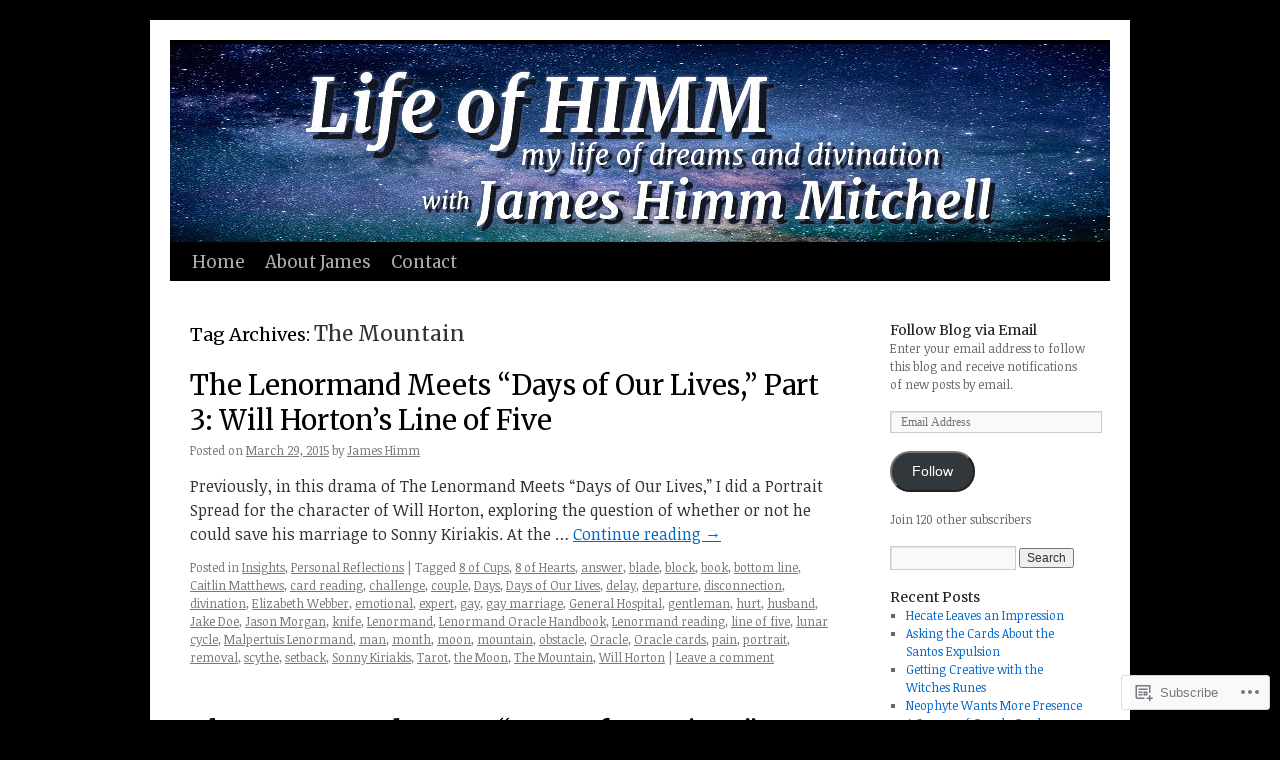

--- FILE ---
content_type: text/html; charset=UTF-8
request_url: https://lifeofhimm.wordpress.com/tag/the-mountain/
body_size: 22929
content:
<!DOCTYPE html>
<html lang="en">
<head>
<meta charset="UTF-8" />
<title>
The Mountain | life of HIMM</title>
<link rel="profile" href="https://gmpg.org/xfn/11" />
<link rel="stylesheet" type="text/css" media="all" href="https://s0.wp.com/wp-content/themes/pub/twentyten/style.css?m=1659017451i&amp;ver=20190507" />
<link rel="pingback" href="https://lifeofhimm.wordpress.com/xmlrpc.php">
<script type="text/javascript">
  WebFontConfig = {"google":{"families":["Merriweather:r:latin,latin-ext","Noticia+Text:r,i,b,bi:latin,latin-ext"]},"api_url":"https:\/\/fonts-api.wp.com\/css"};
  (function() {
    var wf = document.createElement('script');
    wf.src = '/wp-content/plugins/custom-fonts/js/webfont.js';
    wf.type = 'text/javascript';
    wf.async = 'true';
    var s = document.getElementsByTagName('script')[0];
    s.parentNode.insertBefore(wf, s);
	})();
</script><style id="jetpack-custom-fonts-css">.wf-active #site-title{font-family:"Merriweather",serif;font-style:normal;font-weight:400}.wf-active #site-title{font-size:39px;font-style:normal;font-weight:400}.wf-active #site-title a{font-weight:400;font-style:normal}.wf-active .pingback a.url, .wf-active body{font-family:"Noticia Text",serif}.wf-active #cancel-comment-reply-link, .wf-active #site-info, .wf-active #wp-calendar, .wf-active .comment-body thead th, .wf-active .comment-body tr th, .wf-active .comment-meta, .wf-active .entry-content label, .wf-active .entry-content thead th, .wf-active .entry-content tr th, .wf-active .entry-meta, .wf-active .entry-utility, .wf-active .form-allowed-tags, .wf-active .pingback p, .wf-active .reply, .wf-active .wp-caption-text{font-family:"Noticia Text",serif}.wf-active h1, .wf-active h2, .wf-active h3, .wf-active h4, .wf-active h5, .wf-active h6{font-weight:400;font-family:"Merriweather",serif;font-style:normal}.wf-active .page-title span{font-family:"Merriweather",serif;font-style:normal;font-weight:400}.wf-active #access .menu, .wf-active #access div.menu ul, .wf-active #respond label, .wf-active .entry-title, .wf-active .navigation, .wf-active .page-title, .wf-active .widget-title, .wf-active h3#comments-title, .wf-active h3#reply-title{font-family:"Merriweather",serif;font-style:normal;font-weight:400}.wf-active #access .menu-header, .wf-active div.menu{font-size:16.9px;font-style:normal;font-weight:400}.wf-active .page-title{font-size:18.2px;font-weight:400;font-style:normal}.wf-active .page-title span{font-size:20.8px;font-style:normal;font-weight:400}.wf-active #content .entry-title{font-size:27.3px;font-weight:400;font-style:normal}.wf-active .navigation{font-size:15.6px;font-style:normal;font-weight:400}.wf-active h3#comments-title, .wf-active h3#reply-title{font-size:26px;font-weight:400;font-style:normal}.wf-active #respond label{font-size:15.6px;font-style:normal;font-weight:400}.wf-active .widget-title{font-weight:400;font-style:normal}</style>
<meta name='robots' content='max-image-preview:large' />
<meta name="google-site-verification" content="rrFJGn6nqTS-3ENUjPkXA2fXsucM-4gT5S9e97rhUo8" />
<meta name="msvalidate.01" content="CD3AB45CD9413F98344E02115B873F0A" />
<link rel='dns-prefetch' href='//s0.wp.com' />
<link rel="alternate" type="application/rss+xml" title="life of HIMM &raquo; Feed" href="https://lifeofhimm.wordpress.com/feed/" />
<link rel="alternate" type="application/rss+xml" title="life of HIMM &raquo; Comments Feed" href="https://lifeofhimm.wordpress.com/comments/feed/" />
<link rel="alternate" type="application/rss+xml" title="life of HIMM &raquo; The Mountain Tag Feed" href="https://lifeofhimm.wordpress.com/tag/the-mountain/feed/" />
	<script type="text/javascript">
		/* <![CDATA[ */
		function addLoadEvent(func) {
			var oldonload = window.onload;
			if (typeof window.onload != 'function') {
				window.onload = func;
			} else {
				window.onload = function () {
					oldonload();
					func();
				}
			}
		}
		/* ]]> */
	</script>
	<style id='wp-emoji-styles-inline-css'>

	img.wp-smiley, img.emoji {
		display: inline !important;
		border: none !important;
		box-shadow: none !important;
		height: 1em !important;
		width: 1em !important;
		margin: 0 0.07em !important;
		vertical-align: -0.1em !important;
		background: none !important;
		padding: 0 !important;
	}
/*# sourceURL=wp-emoji-styles-inline-css */
</style>
<link crossorigin='anonymous' rel='stylesheet' id='all-css-2-1' href='/wp-content/plugins/gutenberg-core/v22.2.0/build/styles/block-library/style.css?m=1764855221i&cssminify=yes' type='text/css' media='all' />
<style id='wp-block-library-inline-css'>
.has-text-align-justify {
	text-align:justify;
}
.has-text-align-justify{text-align:justify;}

/*# sourceURL=wp-block-library-inline-css */
</style><style id='global-styles-inline-css'>
:root{--wp--preset--aspect-ratio--square: 1;--wp--preset--aspect-ratio--4-3: 4/3;--wp--preset--aspect-ratio--3-4: 3/4;--wp--preset--aspect-ratio--3-2: 3/2;--wp--preset--aspect-ratio--2-3: 2/3;--wp--preset--aspect-ratio--16-9: 16/9;--wp--preset--aspect-ratio--9-16: 9/16;--wp--preset--color--black: #000;--wp--preset--color--cyan-bluish-gray: #abb8c3;--wp--preset--color--white: #fff;--wp--preset--color--pale-pink: #f78da7;--wp--preset--color--vivid-red: #cf2e2e;--wp--preset--color--luminous-vivid-orange: #ff6900;--wp--preset--color--luminous-vivid-amber: #fcb900;--wp--preset--color--light-green-cyan: #7bdcb5;--wp--preset--color--vivid-green-cyan: #00d084;--wp--preset--color--pale-cyan-blue: #8ed1fc;--wp--preset--color--vivid-cyan-blue: #0693e3;--wp--preset--color--vivid-purple: #9b51e0;--wp--preset--color--blue: #0066cc;--wp--preset--color--medium-gray: #666;--wp--preset--color--light-gray: #f1f1f1;--wp--preset--gradient--vivid-cyan-blue-to-vivid-purple: linear-gradient(135deg,rgb(6,147,227) 0%,rgb(155,81,224) 100%);--wp--preset--gradient--light-green-cyan-to-vivid-green-cyan: linear-gradient(135deg,rgb(122,220,180) 0%,rgb(0,208,130) 100%);--wp--preset--gradient--luminous-vivid-amber-to-luminous-vivid-orange: linear-gradient(135deg,rgb(252,185,0) 0%,rgb(255,105,0) 100%);--wp--preset--gradient--luminous-vivid-orange-to-vivid-red: linear-gradient(135deg,rgb(255,105,0) 0%,rgb(207,46,46) 100%);--wp--preset--gradient--very-light-gray-to-cyan-bluish-gray: linear-gradient(135deg,rgb(238,238,238) 0%,rgb(169,184,195) 100%);--wp--preset--gradient--cool-to-warm-spectrum: linear-gradient(135deg,rgb(74,234,220) 0%,rgb(151,120,209) 20%,rgb(207,42,186) 40%,rgb(238,44,130) 60%,rgb(251,105,98) 80%,rgb(254,248,76) 100%);--wp--preset--gradient--blush-light-purple: linear-gradient(135deg,rgb(255,206,236) 0%,rgb(152,150,240) 100%);--wp--preset--gradient--blush-bordeaux: linear-gradient(135deg,rgb(254,205,165) 0%,rgb(254,45,45) 50%,rgb(107,0,62) 100%);--wp--preset--gradient--luminous-dusk: linear-gradient(135deg,rgb(255,203,112) 0%,rgb(199,81,192) 50%,rgb(65,88,208) 100%);--wp--preset--gradient--pale-ocean: linear-gradient(135deg,rgb(255,245,203) 0%,rgb(182,227,212) 50%,rgb(51,167,181) 100%);--wp--preset--gradient--electric-grass: linear-gradient(135deg,rgb(202,248,128) 0%,rgb(113,206,126) 100%);--wp--preset--gradient--midnight: linear-gradient(135deg,rgb(2,3,129) 0%,rgb(40,116,252) 100%);--wp--preset--font-size--small: 13px;--wp--preset--font-size--medium: 20px;--wp--preset--font-size--large: 36px;--wp--preset--font-size--x-large: 42px;--wp--preset--font-family--albert-sans: 'Albert Sans', sans-serif;--wp--preset--font-family--alegreya: Alegreya, serif;--wp--preset--font-family--arvo: Arvo, serif;--wp--preset--font-family--bodoni-moda: 'Bodoni Moda', serif;--wp--preset--font-family--bricolage-grotesque: 'Bricolage Grotesque', sans-serif;--wp--preset--font-family--cabin: Cabin, sans-serif;--wp--preset--font-family--chivo: Chivo, sans-serif;--wp--preset--font-family--commissioner: Commissioner, sans-serif;--wp--preset--font-family--cormorant: Cormorant, serif;--wp--preset--font-family--courier-prime: 'Courier Prime', monospace;--wp--preset--font-family--crimson-pro: 'Crimson Pro', serif;--wp--preset--font-family--dm-mono: 'DM Mono', monospace;--wp--preset--font-family--dm-sans: 'DM Sans', sans-serif;--wp--preset--font-family--dm-serif-display: 'DM Serif Display', serif;--wp--preset--font-family--domine: Domine, serif;--wp--preset--font-family--eb-garamond: 'EB Garamond', serif;--wp--preset--font-family--epilogue: Epilogue, sans-serif;--wp--preset--font-family--fahkwang: Fahkwang, sans-serif;--wp--preset--font-family--figtree: Figtree, sans-serif;--wp--preset--font-family--fira-sans: 'Fira Sans', sans-serif;--wp--preset--font-family--fjalla-one: 'Fjalla One', sans-serif;--wp--preset--font-family--fraunces: Fraunces, serif;--wp--preset--font-family--gabarito: Gabarito, system-ui;--wp--preset--font-family--ibm-plex-mono: 'IBM Plex Mono', monospace;--wp--preset--font-family--ibm-plex-sans: 'IBM Plex Sans', sans-serif;--wp--preset--font-family--ibarra-real-nova: 'Ibarra Real Nova', serif;--wp--preset--font-family--instrument-serif: 'Instrument Serif', serif;--wp--preset--font-family--inter: Inter, sans-serif;--wp--preset--font-family--josefin-sans: 'Josefin Sans', sans-serif;--wp--preset--font-family--jost: Jost, sans-serif;--wp--preset--font-family--libre-baskerville: 'Libre Baskerville', serif;--wp--preset--font-family--libre-franklin: 'Libre Franklin', sans-serif;--wp--preset--font-family--literata: Literata, serif;--wp--preset--font-family--lora: Lora, serif;--wp--preset--font-family--merriweather: Merriweather, serif;--wp--preset--font-family--montserrat: Montserrat, sans-serif;--wp--preset--font-family--newsreader: Newsreader, serif;--wp--preset--font-family--noto-sans-mono: 'Noto Sans Mono', sans-serif;--wp--preset--font-family--nunito: Nunito, sans-serif;--wp--preset--font-family--open-sans: 'Open Sans', sans-serif;--wp--preset--font-family--overpass: Overpass, sans-serif;--wp--preset--font-family--pt-serif: 'PT Serif', serif;--wp--preset--font-family--petrona: Petrona, serif;--wp--preset--font-family--piazzolla: Piazzolla, serif;--wp--preset--font-family--playfair-display: 'Playfair Display', serif;--wp--preset--font-family--plus-jakarta-sans: 'Plus Jakarta Sans', sans-serif;--wp--preset--font-family--poppins: Poppins, sans-serif;--wp--preset--font-family--raleway: Raleway, sans-serif;--wp--preset--font-family--roboto: Roboto, sans-serif;--wp--preset--font-family--roboto-slab: 'Roboto Slab', serif;--wp--preset--font-family--rubik: Rubik, sans-serif;--wp--preset--font-family--rufina: Rufina, serif;--wp--preset--font-family--sora: Sora, sans-serif;--wp--preset--font-family--source-sans-3: 'Source Sans 3', sans-serif;--wp--preset--font-family--source-serif-4: 'Source Serif 4', serif;--wp--preset--font-family--space-mono: 'Space Mono', monospace;--wp--preset--font-family--syne: Syne, sans-serif;--wp--preset--font-family--texturina: Texturina, serif;--wp--preset--font-family--urbanist: Urbanist, sans-serif;--wp--preset--font-family--work-sans: 'Work Sans', sans-serif;--wp--preset--spacing--20: 0.44rem;--wp--preset--spacing--30: 0.67rem;--wp--preset--spacing--40: 1rem;--wp--preset--spacing--50: 1.5rem;--wp--preset--spacing--60: 2.25rem;--wp--preset--spacing--70: 3.38rem;--wp--preset--spacing--80: 5.06rem;--wp--preset--shadow--natural: 6px 6px 9px rgba(0, 0, 0, 0.2);--wp--preset--shadow--deep: 12px 12px 50px rgba(0, 0, 0, 0.4);--wp--preset--shadow--sharp: 6px 6px 0px rgba(0, 0, 0, 0.2);--wp--preset--shadow--outlined: 6px 6px 0px -3px rgb(255, 255, 255), 6px 6px rgb(0, 0, 0);--wp--preset--shadow--crisp: 6px 6px 0px rgb(0, 0, 0);}:where(.is-layout-flex){gap: 0.5em;}:where(.is-layout-grid){gap: 0.5em;}body .is-layout-flex{display: flex;}.is-layout-flex{flex-wrap: wrap;align-items: center;}.is-layout-flex > :is(*, div){margin: 0;}body .is-layout-grid{display: grid;}.is-layout-grid > :is(*, div){margin: 0;}:where(.wp-block-columns.is-layout-flex){gap: 2em;}:where(.wp-block-columns.is-layout-grid){gap: 2em;}:where(.wp-block-post-template.is-layout-flex){gap: 1.25em;}:where(.wp-block-post-template.is-layout-grid){gap: 1.25em;}.has-black-color{color: var(--wp--preset--color--black) !important;}.has-cyan-bluish-gray-color{color: var(--wp--preset--color--cyan-bluish-gray) !important;}.has-white-color{color: var(--wp--preset--color--white) !important;}.has-pale-pink-color{color: var(--wp--preset--color--pale-pink) !important;}.has-vivid-red-color{color: var(--wp--preset--color--vivid-red) !important;}.has-luminous-vivid-orange-color{color: var(--wp--preset--color--luminous-vivid-orange) !important;}.has-luminous-vivid-amber-color{color: var(--wp--preset--color--luminous-vivid-amber) !important;}.has-light-green-cyan-color{color: var(--wp--preset--color--light-green-cyan) !important;}.has-vivid-green-cyan-color{color: var(--wp--preset--color--vivid-green-cyan) !important;}.has-pale-cyan-blue-color{color: var(--wp--preset--color--pale-cyan-blue) !important;}.has-vivid-cyan-blue-color{color: var(--wp--preset--color--vivid-cyan-blue) !important;}.has-vivid-purple-color{color: var(--wp--preset--color--vivid-purple) !important;}.has-black-background-color{background-color: var(--wp--preset--color--black) !important;}.has-cyan-bluish-gray-background-color{background-color: var(--wp--preset--color--cyan-bluish-gray) !important;}.has-white-background-color{background-color: var(--wp--preset--color--white) !important;}.has-pale-pink-background-color{background-color: var(--wp--preset--color--pale-pink) !important;}.has-vivid-red-background-color{background-color: var(--wp--preset--color--vivid-red) !important;}.has-luminous-vivid-orange-background-color{background-color: var(--wp--preset--color--luminous-vivid-orange) !important;}.has-luminous-vivid-amber-background-color{background-color: var(--wp--preset--color--luminous-vivid-amber) !important;}.has-light-green-cyan-background-color{background-color: var(--wp--preset--color--light-green-cyan) !important;}.has-vivid-green-cyan-background-color{background-color: var(--wp--preset--color--vivid-green-cyan) !important;}.has-pale-cyan-blue-background-color{background-color: var(--wp--preset--color--pale-cyan-blue) !important;}.has-vivid-cyan-blue-background-color{background-color: var(--wp--preset--color--vivid-cyan-blue) !important;}.has-vivid-purple-background-color{background-color: var(--wp--preset--color--vivid-purple) !important;}.has-black-border-color{border-color: var(--wp--preset--color--black) !important;}.has-cyan-bluish-gray-border-color{border-color: var(--wp--preset--color--cyan-bluish-gray) !important;}.has-white-border-color{border-color: var(--wp--preset--color--white) !important;}.has-pale-pink-border-color{border-color: var(--wp--preset--color--pale-pink) !important;}.has-vivid-red-border-color{border-color: var(--wp--preset--color--vivid-red) !important;}.has-luminous-vivid-orange-border-color{border-color: var(--wp--preset--color--luminous-vivid-orange) !important;}.has-luminous-vivid-amber-border-color{border-color: var(--wp--preset--color--luminous-vivid-amber) !important;}.has-light-green-cyan-border-color{border-color: var(--wp--preset--color--light-green-cyan) !important;}.has-vivid-green-cyan-border-color{border-color: var(--wp--preset--color--vivid-green-cyan) !important;}.has-pale-cyan-blue-border-color{border-color: var(--wp--preset--color--pale-cyan-blue) !important;}.has-vivid-cyan-blue-border-color{border-color: var(--wp--preset--color--vivid-cyan-blue) !important;}.has-vivid-purple-border-color{border-color: var(--wp--preset--color--vivid-purple) !important;}.has-vivid-cyan-blue-to-vivid-purple-gradient-background{background: var(--wp--preset--gradient--vivid-cyan-blue-to-vivid-purple) !important;}.has-light-green-cyan-to-vivid-green-cyan-gradient-background{background: var(--wp--preset--gradient--light-green-cyan-to-vivid-green-cyan) !important;}.has-luminous-vivid-amber-to-luminous-vivid-orange-gradient-background{background: var(--wp--preset--gradient--luminous-vivid-amber-to-luminous-vivid-orange) !important;}.has-luminous-vivid-orange-to-vivid-red-gradient-background{background: var(--wp--preset--gradient--luminous-vivid-orange-to-vivid-red) !important;}.has-very-light-gray-to-cyan-bluish-gray-gradient-background{background: var(--wp--preset--gradient--very-light-gray-to-cyan-bluish-gray) !important;}.has-cool-to-warm-spectrum-gradient-background{background: var(--wp--preset--gradient--cool-to-warm-spectrum) !important;}.has-blush-light-purple-gradient-background{background: var(--wp--preset--gradient--blush-light-purple) !important;}.has-blush-bordeaux-gradient-background{background: var(--wp--preset--gradient--blush-bordeaux) !important;}.has-luminous-dusk-gradient-background{background: var(--wp--preset--gradient--luminous-dusk) !important;}.has-pale-ocean-gradient-background{background: var(--wp--preset--gradient--pale-ocean) !important;}.has-electric-grass-gradient-background{background: var(--wp--preset--gradient--electric-grass) !important;}.has-midnight-gradient-background{background: var(--wp--preset--gradient--midnight) !important;}.has-small-font-size{font-size: var(--wp--preset--font-size--small) !important;}.has-medium-font-size{font-size: var(--wp--preset--font-size--medium) !important;}.has-large-font-size{font-size: var(--wp--preset--font-size--large) !important;}.has-x-large-font-size{font-size: var(--wp--preset--font-size--x-large) !important;}.has-albert-sans-font-family{font-family: var(--wp--preset--font-family--albert-sans) !important;}.has-alegreya-font-family{font-family: var(--wp--preset--font-family--alegreya) !important;}.has-arvo-font-family{font-family: var(--wp--preset--font-family--arvo) !important;}.has-bodoni-moda-font-family{font-family: var(--wp--preset--font-family--bodoni-moda) !important;}.has-bricolage-grotesque-font-family{font-family: var(--wp--preset--font-family--bricolage-grotesque) !important;}.has-cabin-font-family{font-family: var(--wp--preset--font-family--cabin) !important;}.has-chivo-font-family{font-family: var(--wp--preset--font-family--chivo) !important;}.has-commissioner-font-family{font-family: var(--wp--preset--font-family--commissioner) !important;}.has-cormorant-font-family{font-family: var(--wp--preset--font-family--cormorant) !important;}.has-courier-prime-font-family{font-family: var(--wp--preset--font-family--courier-prime) !important;}.has-crimson-pro-font-family{font-family: var(--wp--preset--font-family--crimson-pro) !important;}.has-dm-mono-font-family{font-family: var(--wp--preset--font-family--dm-mono) !important;}.has-dm-sans-font-family{font-family: var(--wp--preset--font-family--dm-sans) !important;}.has-dm-serif-display-font-family{font-family: var(--wp--preset--font-family--dm-serif-display) !important;}.has-domine-font-family{font-family: var(--wp--preset--font-family--domine) !important;}.has-eb-garamond-font-family{font-family: var(--wp--preset--font-family--eb-garamond) !important;}.has-epilogue-font-family{font-family: var(--wp--preset--font-family--epilogue) !important;}.has-fahkwang-font-family{font-family: var(--wp--preset--font-family--fahkwang) !important;}.has-figtree-font-family{font-family: var(--wp--preset--font-family--figtree) !important;}.has-fira-sans-font-family{font-family: var(--wp--preset--font-family--fira-sans) !important;}.has-fjalla-one-font-family{font-family: var(--wp--preset--font-family--fjalla-one) !important;}.has-fraunces-font-family{font-family: var(--wp--preset--font-family--fraunces) !important;}.has-gabarito-font-family{font-family: var(--wp--preset--font-family--gabarito) !important;}.has-ibm-plex-mono-font-family{font-family: var(--wp--preset--font-family--ibm-plex-mono) !important;}.has-ibm-plex-sans-font-family{font-family: var(--wp--preset--font-family--ibm-plex-sans) !important;}.has-ibarra-real-nova-font-family{font-family: var(--wp--preset--font-family--ibarra-real-nova) !important;}.has-instrument-serif-font-family{font-family: var(--wp--preset--font-family--instrument-serif) !important;}.has-inter-font-family{font-family: var(--wp--preset--font-family--inter) !important;}.has-josefin-sans-font-family{font-family: var(--wp--preset--font-family--josefin-sans) !important;}.has-jost-font-family{font-family: var(--wp--preset--font-family--jost) !important;}.has-libre-baskerville-font-family{font-family: var(--wp--preset--font-family--libre-baskerville) !important;}.has-libre-franklin-font-family{font-family: var(--wp--preset--font-family--libre-franklin) !important;}.has-literata-font-family{font-family: var(--wp--preset--font-family--literata) !important;}.has-lora-font-family{font-family: var(--wp--preset--font-family--lora) !important;}.has-merriweather-font-family{font-family: var(--wp--preset--font-family--merriweather) !important;}.has-montserrat-font-family{font-family: var(--wp--preset--font-family--montserrat) !important;}.has-newsreader-font-family{font-family: var(--wp--preset--font-family--newsreader) !important;}.has-noto-sans-mono-font-family{font-family: var(--wp--preset--font-family--noto-sans-mono) !important;}.has-nunito-font-family{font-family: var(--wp--preset--font-family--nunito) !important;}.has-open-sans-font-family{font-family: var(--wp--preset--font-family--open-sans) !important;}.has-overpass-font-family{font-family: var(--wp--preset--font-family--overpass) !important;}.has-pt-serif-font-family{font-family: var(--wp--preset--font-family--pt-serif) !important;}.has-petrona-font-family{font-family: var(--wp--preset--font-family--petrona) !important;}.has-piazzolla-font-family{font-family: var(--wp--preset--font-family--piazzolla) !important;}.has-playfair-display-font-family{font-family: var(--wp--preset--font-family--playfair-display) !important;}.has-plus-jakarta-sans-font-family{font-family: var(--wp--preset--font-family--plus-jakarta-sans) !important;}.has-poppins-font-family{font-family: var(--wp--preset--font-family--poppins) !important;}.has-raleway-font-family{font-family: var(--wp--preset--font-family--raleway) !important;}.has-roboto-font-family{font-family: var(--wp--preset--font-family--roboto) !important;}.has-roboto-slab-font-family{font-family: var(--wp--preset--font-family--roboto-slab) !important;}.has-rubik-font-family{font-family: var(--wp--preset--font-family--rubik) !important;}.has-rufina-font-family{font-family: var(--wp--preset--font-family--rufina) !important;}.has-sora-font-family{font-family: var(--wp--preset--font-family--sora) !important;}.has-source-sans-3-font-family{font-family: var(--wp--preset--font-family--source-sans-3) !important;}.has-source-serif-4-font-family{font-family: var(--wp--preset--font-family--source-serif-4) !important;}.has-space-mono-font-family{font-family: var(--wp--preset--font-family--space-mono) !important;}.has-syne-font-family{font-family: var(--wp--preset--font-family--syne) !important;}.has-texturina-font-family{font-family: var(--wp--preset--font-family--texturina) !important;}.has-urbanist-font-family{font-family: var(--wp--preset--font-family--urbanist) !important;}.has-work-sans-font-family{font-family: var(--wp--preset--font-family--work-sans) !important;}
/*# sourceURL=global-styles-inline-css */
</style>

<style id='classic-theme-styles-inline-css'>
/*! This file is auto-generated */
.wp-block-button__link{color:#fff;background-color:#32373c;border-radius:9999px;box-shadow:none;text-decoration:none;padding:calc(.667em + 2px) calc(1.333em + 2px);font-size:1.125em}.wp-block-file__button{background:#32373c;color:#fff;text-decoration:none}
/*# sourceURL=/wp-includes/css/classic-themes.min.css */
</style>
<link crossorigin='anonymous' rel='stylesheet' id='all-css-4-1' href='/_static/??-eJyNj9EKwjAMRX/INHSKzgfxW9YuaLXZytI69vdmG6ggiC95ONxzk+CYwPddpi5jiuUSOkHfu9j7u2BlbG0sSOAUCQZ6mB22QfIrAZKnSMaLbPCjiAu8uwZSzqnJc4KpDQ1FYo390sakDjiXBhIBnRwKQ76qKF/eijEVh3lUMCnF9cD/sssXsOychTOf7L629baqjofbEz0ua3Y=&cssminify=yes' type='text/css' media='all' />
<style id='jetpack_facebook_likebox-inline-css'>
.widget_facebook_likebox {
	overflow: hidden;
}

/*# sourceURL=/wp-content/mu-plugins/jetpack-plugin/moon/modules/widgets/facebook-likebox/style.css */
</style>
<link crossorigin='anonymous' rel='stylesheet' id='all-css-6-1' href='/_static/??-eJzTLy/QTc7PK0nNK9HPLdUtyClNz8wr1i9KTcrJTwcy0/WTi5G5ekCujj52Temp+bo5+cmJJZn5eSgc3bScxMwikFb7XFtDE1NLExMLc0OTLACohS2q&cssminify=yes' type='text/css' media='all' />
<style id='jetpack-global-styles-frontend-style-inline-css'>
:root { --font-headings: unset; --font-base: unset; --font-headings-default: -apple-system,BlinkMacSystemFont,"Segoe UI",Roboto,Oxygen-Sans,Ubuntu,Cantarell,"Helvetica Neue",sans-serif; --font-base-default: -apple-system,BlinkMacSystemFont,"Segoe UI",Roboto,Oxygen-Sans,Ubuntu,Cantarell,"Helvetica Neue",sans-serif;}
/*# sourceURL=jetpack-global-styles-frontend-style-inline-css */
</style>
<link crossorigin='anonymous' rel='stylesheet' id='all-css-8-1' href='/wp-content/themes/h4/global.css?m=1420737423i&cssminify=yes' type='text/css' media='all' />
<script type="text/javascript" id="wpcom-actionbar-placeholder-js-extra">
/* <![CDATA[ */
var actionbardata = {"siteID":"14102743","postID":"0","siteURL":"https://lifeofhimm.wordpress.com","xhrURL":"https://lifeofhimm.wordpress.com/wp-admin/admin-ajax.php","nonce":"2a7f83fc7a","isLoggedIn":"","statusMessage":"","subsEmailDefault":"instantly","proxyScriptUrl":"https://s0.wp.com/wp-content/js/wpcom-proxy-request.js?m=1513050504i&amp;ver=20211021","i18n":{"followedText":"New posts from this site will now appear in your \u003Ca href=\"https://wordpress.com/reader\"\u003EReader\u003C/a\u003E","foldBar":"Collapse this bar","unfoldBar":"Expand this bar","shortLinkCopied":"Shortlink copied to clipboard."}};
//# sourceURL=wpcom-actionbar-placeholder-js-extra
/* ]]> */
</script>
<script type="text/javascript" id="jetpack-mu-wpcom-settings-js-before">
/* <![CDATA[ */
var JETPACK_MU_WPCOM_SETTINGS = {"assetsUrl":"https://s0.wp.com/wp-content/mu-plugins/jetpack-mu-wpcom-plugin/moon/jetpack_vendor/automattic/jetpack-mu-wpcom/src/build/"};
//# sourceURL=jetpack-mu-wpcom-settings-js-before
/* ]]> */
</script>
<script crossorigin='anonymous' type='text/javascript'  src='/wp-content/js/rlt-proxy.js?m=1720530689i'></script>
<script type="text/javascript" id="rlt-proxy-js-after">
/* <![CDATA[ */
	rltInitialize( {"token":null,"iframeOrigins":["https:\/\/widgets.wp.com"]} );
//# sourceURL=rlt-proxy-js-after
/* ]]> */
</script>
<link rel="EditURI" type="application/rsd+xml" title="RSD" href="https://lifeofhimm.wordpress.com/xmlrpc.php?rsd" />
<meta name="generator" content="WordPress.com" />

<!-- Jetpack Open Graph Tags -->
<meta property="og:type" content="website" />
<meta property="og:title" content="The Mountain &#8211; life of HIMM" />
<meta property="og:url" content="https://lifeofhimm.wordpress.com/tag/the-mountain/" />
<meta property="og:site_name" content="life of HIMM" />
<meta property="og:image" content="https://s0.wp.com/i/blank.jpg?m=1383295312i" />
<meta property="og:image:width" content="200" />
<meta property="og:image:height" content="200" />
<meta property="og:image:alt" content="" />
<meta property="og:locale" content="en_US" />
<meta property="fb:app_id" content="249643311490" />
<meta name="twitter:creator" content="@JamesHimm" />
<meta name="twitter:site" content="@JamesHimm" />

<!-- End Jetpack Open Graph Tags -->
<link rel="shortcut icon" type="image/x-icon" href="https://s0.wp.com/i/favicon.ico?m=1713425267i" sizes="16x16 24x24 32x32 48x48" />
<link rel="icon" type="image/x-icon" href="https://s0.wp.com/i/favicon.ico?m=1713425267i" sizes="16x16 24x24 32x32 48x48" />
<link rel="apple-touch-icon" href="https://s0.wp.com/i/webclip.png?m=1713868326i" />
<link rel='openid.server' href='https://lifeofhimm.wordpress.com/?openidserver=1' />
<link rel='openid.delegate' href='https://lifeofhimm.wordpress.com/' />
<link rel="search" type="application/opensearchdescription+xml" href="https://lifeofhimm.wordpress.com/osd.xml" title="life of HIMM" />
<link rel="search" type="application/opensearchdescription+xml" href="https://s1.wp.com/opensearch.xml" title="WordPress.com" />
<meta name="theme-color" content="#000000" />
		<style type="text/css">
			.recentcomments a {
				display: inline !important;
				padding: 0 !important;
				margin: 0 !important;
			}

			table.recentcommentsavatartop img.avatar, table.recentcommentsavatarend img.avatar {
				border: 0px;
				margin: 0;
			}

			table.recentcommentsavatartop a, table.recentcommentsavatarend a {
				border: 0px !important;
				background-color: transparent !important;
			}

			td.recentcommentsavatarend, td.recentcommentsavatartop {
				padding: 0px 0px 1px 0px;
				margin: 0px;
			}

			td.recentcommentstextend {
				border: none !important;
				padding: 0px 0px 2px 10px;
			}

			.rtl td.recentcommentstextend {
				padding: 0px 10px 2px 0px;
			}

			td.recentcommentstexttop {
				border: none;
				padding: 0px 0px 0px 10px;
			}

			.rtl td.recentcommentstexttop {
				padding: 0px 10px 0px 0px;
			}
		</style>
		<meta name="description" content="Posts about The Mountain written by James Himm" />
		<style type="text/css" id="twentyten-header-css">
					#header {
			    padding: 20px 0 0;
			}
			#site-title,
			#site-description {
				position: absolute !important;
				clip: rect(1px 1px 1px 1px); /* IE6, IE7 */
				clip: rect(1px, 1px, 1px, 1px);
			}
				</style>
	<style type="text/css" id="custom-background-css">
body.custom-background { background-color: #000000; }
</style>
	<link crossorigin='anonymous' rel='stylesheet' id='all-css-0-3' href='/_static/??-eJydjtsKg0AMRH+oGqy00ofSTykag0R3N8FkEf++ll6gb23fZobDYWDRAiU5JYeYCw154GQwkmuL07NDFElw5YTQBcHJwBZWmks028H3hih9DmSA7SzZKLyh1/Cr8HEpc+jBcmc4szrLBn+0MnL69+rC/UBu4KKFim3JfA10113iuWoO9ak51tV+vAFFyXy4&cssminify=yes' type='text/css' media='all' />
</head>

<body class="archive tag tag-the-mountain tag-1870530 custom-background wp-theme-pubtwentyten customizer-styles-applied single-author jetpack-reblog-enabled">
<div id="wrapper" class="hfeed">
	<div id="header">
		<div id="masthead">
			<div id="branding" role="banner">
								<div id="site-title">
					<span>
						<a href="https://lifeofhimm.wordpress.com/" title="life of HIMM" rel="home">life of HIMM</a>
					</span>
				</div>
				<div id="site-description">sharing my intuitive insights</div>

									<a class="home-link" href="https://lifeofhimm.wordpress.com/" title="life of HIMM" rel="home">
						<img src="https://lifeofhimm.wordpress.com/wp-content/uploads/2017/08/life-of-himm-header-universe-background.jpg" width="940" height="198" alt="" />
					</a>
								</div><!-- #branding -->

			<div id="access" role="navigation">
								<div class="skip-link screen-reader-text"><a href="#content" title="Skip to content">Skip to content</a></div>
				<div class="menu"><ul>
<li ><a href="https://lifeofhimm.wordpress.com/">Home</a></li><li class="page_item page-item-2"><a href="https://lifeofhimm.wordpress.com/about/">About James</a></li>
<li class="page_item page-item-1917"><a href="https://lifeofhimm.wordpress.com/contact/">Contact</a></li>
</ul></div>
			</div><!-- #access -->
		</div><!-- #masthead -->
	</div><!-- #header -->

	<div id="main">

		<div id="container">
			<div id="content" role="main">

				<h1 class="page-title">Tag Archives: <span>The Mountain</span></h1>

				



	
			<div id="post-1075" class="post-1075 post type-post status-publish format-standard hentry category-insights-2 category-personal-reflections tag-8-of-cups tag-8-of-hearts tag-answer tag-blade tag-block tag-book tag-bottom-line tag-caitlin-matthews tag-card-reading tag-challenge tag-couple tag-days tag-days-of-our-lives tag-delay tag-departure tag-disconnection tag-divination tag-elizabeth-webber tag-emotional tag-expert tag-gay tag-gay-marriage tag-general-hospital tag-gentleman tag-hurt tag-husband tag-jake-doe tag-jason-morgan tag-knife tag-lenormand tag-lenormand-oracle-handbook tag-lenormand-reading tag-line-of-five tag-lunar-cycle tag-malpertuis-lenormand tag-man tag-month tag-moon tag-mountain tag-obstacle tag-oracle tag-oracle-cards tag-pain tag-portrait tag-removal tag-scythe tag-setback tag-sonny-kiriakis tag-tarot tag-the-moon tag-the-mountain tag-will-horton">
			<h2 class="entry-title"><a href="https://lifeofhimm.wordpress.com/2015/03/29/the-lenormand-meets-days-of-our-lives-part-3-will-hortons-line-of-five/" rel="bookmark">The Lenormand Meets &#8220;Days of Our Lives,&#8221; Part 3: Will Horton&#8217;s Line of&nbsp;Five</a></h2>

			<div class="entry-meta">
				<span class="meta-prep meta-prep-author">Posted on</span> <a href="https://lifeofhimm.wordpress.com/2015/03/29/the-lenormand-meets-days-of-our-lives-part-3-will-hortons-line-of-five/" title="3:42 am" rel="bookmark"><span class="entry-date">March 29, 2015</span></a> <span class="meta-sep">by</span> <span class="author vcard"><a class="url fn n" href="https://lifeofhimm.wordpress.com/author/jameshimm/" title="View all posts by James Himm">James Himm</a></span>			</div><!-- .entry-meta -->

					<div class="entry-summary">
				<p>Previously, in this drama of The Lenormand Meets “Days of Our Lives,” I did a Portrait Spread for the character of Will Horton, exploring the question of whether or not he could save his marriage to Sonny Kiriakis. At the &hellip; <a href="https://lifeofhimm.wordpress.com/2015/03/29/the-lenormand-meets-days-of-our-lives-part-3-will-hortons-line-of-five/">Continue reading <span class="meta-nav">&rarr;</span></a></p>
			</div><!-- .entry-summary -->
	
			<div class="entry-utility">
													<span class="cat-links">
						<span class="entry-utility-prep entry-utility-prep-cat-links">Posted in</span> <a href="https://lifeofhimm.wordpress.com/category/insights-2/" rel="category tag">Insights</a>, <a href="https://lifeofhimm.wordpress.com/category/personal-reflections/" rel="category tag">Personal Reflections</a>					</span>
					<span class="meta-sep">|</span>
				
								<span class="tag-links">
					<span class="entry-utility-prep entry-utility-prep-tag-links">Tagged</span> <a href="https://lifeofhimm.wordpress.com/tag/8-of-cups/" rel="tag">8 of Cups</a>, <a href="https://lifeofhimm.wordpress.com/tag/8-of-hearts/" rel="tag">8 of Hearts</a>, <a href="https://lifeofhimm.wordpress.com/tag/answer/" rel="tag">answer</a>, <a href="https://lifeofhimm.wordpress.com/tag/blade/" rel="tag">blade</a>, <a href="https://lifeofhimm.wordpress.com/tag/block/" rel="tag">block</a>, <a href="https://lifeofhimm.wordpress.com/tag/book/" rel="tag">book</a>, <a href="https://lifeofhimm.wordpress.com/tag/bottom-line/" rel="tag">bottom line</a>, <a href="https://lifeofhimm.wordpress.com/tag/caitlin-matthews/" rel="tag">Caitlin Matthews</a>, <a href="https://lifeofhimm.wordpress.com/tag/card-reading/" rel="tag">card reading</a>, <a href="https://lifeofhimm.wordpress.com/tag/challenge/" rel="tag">challenge</a>, <a href="https://lifeofhimm.wordpress.com/tag/couple/" rel="tag">couple</a>, <a href="https://lifeofhimm.wordpress.com/tag/days/" rel="tag">Days</a>, <a href="https://lifeofhimm.wordpress.com/tag/days-of-our-lives/" rel="tag">Days of Our Lives</a>, <a href="https://lifeofhimm.wordpress.com/tag/delay/" rel="tag">delay</a>, <a href="https://lifeofhimm.wordpress.com/tag/departure/" rel="tag">departure</a>, <a href="https://lifeofhimm.wordpress.com/tag/disconnection/" rel="tag">disconnection</a>, <a href="https://lifeofhimm.wordpress.com/tag/divination/" rel="tag">divination</a>, <a href="https://lifeofhimm.wordpress.com/tag/elizabeth-webber/" rel="tag">Elizabeth Webber</a>, <a href="https://lifeofhimm.wordpress.com/tag/emotional/" rel="tag">emotional</a>, <a href="https://lifeofhimm.wordpress.com/tag/expert/" rel="tag">expert</a>, <a href="https://lifeofhimm.wordpress.com/tag/gay/" rel="tag">gay</a>, <a href="https://lifeofhimm.wordpress.com/tag/gay-marriage/" rel="tag">gay marriage</a>, <a href="https://lifeofhimm.wordpress.com/tag/general-hospital/" rel="tag">General Hospital</a>, <a href="https://lifeofhimm.wordpress.com/tag/gentleman/" rel="tag">gentleman</a>, <a href="https://lifeofhimm.wordpress.com/tag/hurt/" rel="tag">hurt</a>, <a href="https://lifeofhimm.wordpress.com/tag/husband/" rel="tag">husband</a>, <a href="https://lifeofhimm.wordpress.com/tag/jake-doe/" rel="tag">Jake Doe</a>, <a href="https://lifeofhimm.wordpress.com/tag/jason-morgan/" rel="tag">Jason Morgan</a>, <a href="https://lifeofhimm.wordpress.com/tag/knife/" rel="tag">knife</a>, <a href="https://lifeofhimm.wordpress.com/tag/lenormand/" rel="tag">Lenormand</a>, <a href="https://lifeofhimm.wordpress.com/tag/lenormand-oracle-handbook/" rel="tag">Lenormand Oracle Handbook</a>, <a href="https://lifeofhimm.wordpress.com/tag/lenormand-reading/" rel="tag">Lenormand reading</a>, <a href="https://lifeofhimm.wordpress.com/tag/line-of-five/" rel="tag">line of five</a>, <a href="https://lifeofhimm.wordpress.com/tag/lunar-cycle/" rel="tag">lunar cycle</a>, <a href="https://lifeofhimm.wordpress.com/tag/malpertuis-lenormand/" rel="tag">Malpertuis Lenormand</a>, <a href="https://lifeofhimm.wordpress.com/tag/man/" rel="tag">man</a>, <a href="https://lifeofhimm.wordpress.com/tag/month/" rel="tag">month</a>, <a href="https://lifeofhimm.wordpress.com/tag/moon/" rel="tag">moon</a>, <a href="https://lifeofhimm.wordpress.com/tag/mountain/" rel="tag">mountain</a>, <a href="https://lifeofhimm.wordpress.com/tag/obstacle/" rel="tag">obstacle</a>, <a href="https://lifeofhimm.wordpress.com/tag/oracle/" rel="tag">Oracle</a>, <a href="https://lifeofhimm.wordpress.com/tag/oracle-cards/" rel="tag">Oracle cards</a>, <a href="https://lifeofhimm.wordpress.com/tag/pain/" rel="tag">pain</a>, <a href="https://lifeofhimm.wordpress.com/tag/portrait/" rel="tag">portrait</a>, <a href="https://lifeofhimm.wordpress.com/tag/removal/" rel="tag">removal</a>, <a href="https://lifeofhimm.wordpress.com/tag/scythe/" rel="tag">scythe</a>, <a href="https://lifeofhimm.wordpress.com/tag/setback/" rel="tag">setback</a>, <a href="https://lifeofhimm.wordpress.com/tag/sonny-kiriakis/" rel="tag">Sonny Kiriakis</a>, <a href="https://lifeofhimm.wordpress.com/tag/tarot/" rel="tag">Tarot</a>, <a href="https://lifeofhimm.wordpress.com/tag/the-moon/" rel="tag">the Moon</a>, <a href="https://lifeofhimm.wordpress.com/tag/the-mountain/" rel="tag">The Mountain</a>, <a href="https://lifeofhimm.wordpress.com/tag/will-horton/" rel="tag">Will Horton</a>				</span>
				<span class="meta-sep">|</span>
				
				<span class="comments-link"><a href="https://lifeofhimm.wordpress.com/2015/03/29/the-lenormand-meets-days-of-our-lives-part-3-will-hortons-line-of-five/#respond">Leave a comment</a></span>

							</div><!-- .entry-utility -->
		</div><!-- #post-1075 -->

		
	

	
			<div id="post-1061" class="post-1061 post type-post status-publish format-standard hentry category-insights-2 tag-arianna tag-block tag-box-spread tag-break tag-card-reading tag-career tag-challenge tag-choices tag-counting-round tag-cut tag-danger tag-days-of-our-lives tag-delay tag-departure tag-divination tag-drama tag-emotions tag-experience tag-fame tag-family tag-gay tag-gay-marriage tag-hurt tag-lenormand tag-lenormand-cards tag-lenormand-oracle tag-malpertuis-lenormand tag-marriage tag-obstacle tag-oracle tag-oracle-cards tag-pain tag-paternity tag-paul tag-portrait-spread tag-prediction tag-recognition tag-setback tag-severance tag-sex tag-soap tag-soap-opera tag-sonny tag-sonny-kiriakis tag-split tag-surprise tag-the-bouquet tag-the-child tag-the-crossroads tag-the-gentleman tag-the-lilies tag-the-man tag-the-moon tag-the-mountain tag-the-scythe tag-will-horton tag-wisdom tag-work tag-wound">
			<h2 class="entry-title"><a href="https://lifeofhimm.wordpress.com/2015/03/27/the-lenormand-meets-days-of-our-lives-part-2-the-portrait-of-will-horton/" rel="bookmark">The Lenormand Meets &#8220;Days of Our Lives,&#8221; Part 2: The Portrait of Will&nbsp;Horton</a></h2>

			<div class="entry-meta">
				<span class="meta-prep meta-prep-author">Posted on</span> <a href="https://lifeofhimm.wordpress.com/2015/03/27/the-lenormand-meets-days-of-our-lives-part-2-the-portrait-of-will-horton/" title="5:14 am" rel="bookmark"><span class="entry-date">March 27, 2015</span></a> <span class="meta-sep">by</span> <span class="author vcard"><a class="url fn n" href="https://lifeofhimm.wordpress.com/author/jameshimm/" title="View all posts by James Himm">James Himm</a></span>			</div><!-- .entry-meta -->

					<div class="entry-summary">
				<p>In the first episode of this drama, I combined two of my guilty pleasures—the Lenormand Oracle and “Days of Our Lives”—by doing a reading about the character Will Horton and his marriage to Sonny Kiriakis, which is in a state &hellip; <a href="https://lifeofhimm.wordpress.com/2015/03/27/the-lenormand-meets-days-of-our-lives-part-2-the-portrait-of-will-horton/">Continue reading <span class="meta-nav">&rarr;</span></a></p>
			</div><!-- .entry-summary -->
	
			<div class="entry-utility">
													<span class="cat-links">
						<span class="entry-utility-prep entry-utility-prep-cat-links">Posted in</span> <a href="https://lifeofhimm.wordpress.com/category/insights-2/" rel="category tag">Insights</a>					</span>
					<span class="meta-sep">|</span>
				
								<span class="tag-links">
					<span class="entry-utility-prep entry-utility-prep-tag-links">Tagged</span> <a href="https://lifeofhimm.wordpress.com/tag/arianna/" rel="tag">Arianna</a>, <a href="https://lifeofhimm.wordpress.com/tag/block/" rel="tag">block</a>, <a href="https://lifeofhimm.wordpress.com/tag/box-spread/" rel="tag">box spread</a>, <a href="https://lifeofhimm.wordpress.com/tag/break/" rel="tag">break</a>, <a href="https://lifeofhimm.wordpress.com/tag/card-reading/" rel="tag">card reading</a>, <a href="https://lifeofhimm.wordpress.com/tag/career/" rel="tag">career</a>, <a href="https://lifeofhimm.wordpress.com/tag/challenge/" rel="tag">challenge</a>, <a href="https://lifeofhimm.wordpress.com/tag/choices/" rel="tag">choices</a>, <a href="https://lifeofhimm.wordpress.com/tag/counting-round/" rel="tag">counting round</a>, <a href="https://lifeofhimm.wordpress.com/tag/cut/" rel="tag">cut</a>, <a href="https://lifeofhimm.wordpress.com/tag/danger/" rel="tag">danger</a>, <a href="https://lifeofhimm.wordpress.com/tag/days-of-our-lives/" rel="tag">Days of Our Lives</a>, <a href="https://lifeofhimm.wordpress.com/tag/delay/" rel="tag">delay</a>, <a href="https://lifeofhimm.wordpress.com/tag/departure/" rel="tag">departure</a>, <a href="https://lifeofhimm.wordpress.com/tag/divination/" rel="tag">divination</a>, <a href="https://lifeofhimm.wordpress.com/tag/drama/" rel="tag">drama</a>, <a href="https://lifeofhimm.wordpress.com/tag/emotions/" rel="tag">emotions</a>, <a href="https://lifeofhimm.wordpress.com/tag/experience/" rel="tag">experience</a>, <a href="https://lifeofhimm.wordpress.com/tag/fame/" rel="tag">fame</a>, <a href="https://lifeofhimm.wordpress.com/tag/family/" rel="tag">family</a>, <a href="https://lifeofhimm.wordpress.com/tag/gay/" rel="tag">gay</a>, <a href="https://lifeofhimm.wordpress.com/tag/gay-marriage/" rel="tag">gay marriage</a>, <a href="https://lifeofhimm.wordpress.com/tag/hurt/" rel="tag">hurt</a>, <a href="https://lifeofhimm.wordpress.com/tag/lenormand/" rel="tag">Lenormand</a>, <a href="https://lifeofhimm.wordpress.com/tag/lenormand-cards/" rel="tag">Lenormand cards</a>, <a href="https://lifeofhimm.wordpress.com/tag/lenormand-oracle/" rel="tag">Lenormand oracle</a>, <a href="https://lifeofhimm.wordpress.com/tag/malpertuis-lenormand/" rel="tag">Malpertuis Lenormand</a>, <a href="https://lifeofhimm.wordpress.com/tag/marriage/" rel="tag">marriage</a>, <a href="https://lifeofhimm.wordpress.com/tag/obstacle/" rel="tag">obstacle</a>, <a href="https://lifeofhimm.wordpress.com/tag/oracle/" rel="tag">Oracle</a>, <a href="https://lifeofhimm.wordpress.com/tag/oracle-cards/" rel="tag">Oracle cards</a>, <a href="https://lifeofhimm.wordpress.com/tag/pain/" rel="tag">pain</a>, <a href="https://lifeofhimm.wordpress.com/tag/paternity/" rel="tag">paternity</a>, <a href="https://lifeofhimm.wordpress.com/tag/paul/" rel="tag">Paul</a>, <a href="https://lifeofhimm.wordpress.com/tag/portrait-spread/" rel="tag">portrait spread</a>, <a href="https://lifeofhimm.wordpress.com/tag/prediction/" rel="tag">prediction</a>, <a href="https://lifeofhimm.wordpress.com/tag/recognition/" rel="tag">recognition</a>, <a href="https://lifeofhimm.wordpress.com/tag/setback/" rel="tag">setback</a>, <a href="https://lifeofhimm.wordpress.com/tag/severance/" rel="tag">severance</a>, <a href="https://lifeofhimm.wordpress.com/tag/sex/" rel="tag">sex</a>, <a href="https://lifeofhimm.wordpress.com/tag/soap/" rel="tag">soap</a>, <a href="https://lifeofhimm.wordpress.com/tag/soap-opera/" rel="tag">soap opera</a>, <a href="https://lifeofhimm.wordpress.com/tag/sonny/" rel="tag">Sonny</a>, <a href="https://lifeofhimm.wordpress.com/tag/sonny-kiriakis/" rel="tag">Sonny Kiriakis</a>, <a href="https://lifeofhimm.wordpress.com/tag/split/" rel="tag">split</a>, <a href="https://lifeofhimm.wordpress.com/tag/surprise/" rel="tag">surprise</a>, <a href="https://lifeofhimm.wordpress.com/tag/the-bouquet/" rel="tag">The Bouquet</a>, <a href="https://lifeofhimm.wordpress.com/tag/the-child/" rel="tag">The Child</a>, <a href="https://lifeofhimm.wordpress.com/tag/the-crossroads/" rel="tag">The Crossroads</a>, <a href="https://lifeofhimm.wordpress.com/tag/the-gentleman/" rel="tag">The Gentleman</a>, <a href="https://lifeofhimm.wordpress.com/tag/the-lilies/" rel="tag">The Lilies</a>, <a href="https://lifeofhimm.wordpress.com/tag/the-man/" rel="tag">The Man</a>, <a href="https://lifeofhimm.wordpress.com/tag/the-moon/" rel="tag">the Moon</a>, <a href="https://lifeofhimm.wordpress.com/tag/the-mountain/" rel="tag">The Mountain</a>, <a href="https://lifeofhimm.wordpress.com/tag/the-scythe/" rel="tag">The Scythe</a>, <a href="https://lifeofhimm.wordpress.com/tag/will-horton/" rel="tag">Will Horton</a>, <a href="https://lifeofhimm.wordpress.com/tag/wisdom/" rel="tag">wisdom</a>, <a href="https://lifeofhimm.wordpress.com/tag/work/" rel="tag">work</a>, <a href="https://lifeofhimm.wordpress.com/tag/wound/" rel="tag">wound</a>				</span>
				<span class="meta-sep">|</span>
				
				<span class="comments-link"><a href="https://lifeofhimm.wordpress.com/2015/03/27/the-lenormand-meets-days-of-our-lives-part-2-the-portrait-of-will-horton/#respond">Leave a comment</a></span>

							</div><!-- .entry-utility -->
		</div><!-- #post-1061 -->

		
	

	
			<div id="post-918" class="post-918 post type-post status-publish format-standard hentry category-insights-2 category-personal-reflections tag-6-of-diamonds tag-7-of-hearts tag-8of-spades tag-9-of-diamonds tag-ace-of-clubs tag-ace-of-hearts tag-advice tag-bed tag-cards tag-cold tag-commitments tag-confinement tag-conversation tag-cycles tag-cyclical tag-engagements tag-fortune tag-good-luck tag-head tag-head-cold tag-healing tag-health tag-hope tag-illness tag-internet tag-lenormand tag-limitation tag-luck tag-malpertuis-lenormand tag-narration tag-opportunity tag-oracle tag-pairs tag-playing-card-inserts tag-playing-cards tag-reading tag-recovery tag-rest tag-restriction tag-summation tag-the-clover tag-the-coffin tag-the-gentleman tag-the-mountain tag-the-ring tag-the-stars tag-the-tree tag-triplets tag-winter">
			<h2 class="entry-title"><a href="https://lifeofhimm.wordpress.com/2015/02/15/a-healthy-conversation-with-the-lenormand/" rel="bookmark">A Healthy Conversation with the&nbsp;Lenormand</a></h2>

			<div class="entry-meta">
				<span class="meta-prep meta-prep-author">Posted on</span> <a href="https://lifeofhimm.wordpress.com/2015/02/15/a-healthy-conversation-with-the-lenormand/" title="12:27 am" rel="bookmark"><span class="entry-date">February 15, 2015</span></a> <span class="meta-sep">by</span> <span class="author vcard"><a class="url fn n" href="https://lifeofhimm.wordpress.com/author/jameshimm/" title="View all posts by James Himm">James Himm</a></span>			</div><!-- .entry-meta -->

					<div class="entry-summary">
				<p>Ever since the arrival of my Lenormand, “Mal,” (short for Malpertuis Lenormand), I’ve been coming up with all sorts of reasons to sit down and work with it. Well, toward the end of the week, I could feel that a &hellip; <a href="https://lifeofhimm.wordpress.com/2015/02/15/a-healthy-conversation-with-the-lenormand/">Continue reading <span class="meta-nav">&rarr;</span></a></p>
			</div><!-- .entry-summary -->
	
			<div class="entry-utility">
													<span class="cat-links">
						<span class="entry-utility-prep entry-utility-prep-cat-links">Posted in</span> <a href="https://lifeofhimm.wordpress.com/category/insights-2/" rel="category tag">Insights</a>, <a href="https://lifeofhimm.wordpress.com/category/personal-reflections/" rel="category tag">Personal Reflections</a>					</span>
					<span class="meta-sep">|</span>
				
								<span class="tag-links">
					<span class="entry-utility-prep entry-utility-prep-tag-links">Tagged</span> <a href="https://lifeofhimm.wordpress.com/tag/6-of-diamonds/" rel="tag">6 of Diamonds</a>, <a href="https://lifeofhimm.wordpress.com/tag/7-of-hearts/" rel="tag">7 of Hearts</a>, <a href="https://lifeofhimm.wordpress.com/tag/8of-spades/" rel="tag">8of Spades</a>, <a href="https://lifeofhimm.wordpress.com/tag/9-of-diamonds/" rel="tag">9 of Diamonds</a>, <a href="https://lifeofhimm.wordpress.com/tag/ace-of-clubs/" rel="tag">Ace of Clubs</a>, <a href="https://lifeofhimm.wordpress.com/tag/ace-of-hearts/" rel="tag">Ace of Hearts</a>, <a href="https://lifeofhimm.wordpress.com/tag/advice/" rel="tag">advice</a>, <a href="https://lifeofhimm.wordpress.com/tag/bed/" rel="tag">bed</a>, <a href="https://lifeofhimm.wordpress.com/tag/cards/" rel="tag">cards</a>, <a href="https://lifeofhimm.wordpress.com/tag/cold/" rel="tag">cold</a>, <a href="https://lifeofhimm.wordpress.com/tag/commitments/" rel="tag">commitments</a>, <a href="https://lifeofhimm.wordpress.com/tag/confinement/" rel="tag">confinement</a>, <a href="https://lifeofhimm.wordpress.com/tag/conversation/" rel="tag">conversation</a>, <a href="https://lifeofhimm.wordpress.com/tag/cycles/" rel="tag">cycles</a>, <a href="https://lifeofhimm.wordpress.com/tag/cyclical/" rel="tag">cyclical</a>, <a href="https://lifeofhimm.wordpress.com/tag/engagements/" rel="tag">engagements</a>, <a href="https://lifeofhimm.wordpress.com/tag/fortune/" rel="tag">Fortune</a>, <a href="https://lifeofhimm.wordpress.com/tag/good-luck/" rel="tag">good luck</a>, <a href="https://lifeofhimm.wordpress.com/tag/head/" rel="tag">head</a>, <a href="https://lifeofhimm.wordpress.com/tag/head-cold/" rel="tag">head cold</a>, <a href="https://lifeofhimm.wordpress.com/tag/healing/" rel="tag">healing</a>, <a href="https://lifeofhimm.wordpress.com/tag/health/" rel="tag">health</a>, <a href="https://lifeofhimm.wordpress.com/tag/hope/" rel="tag">hope</a>, <a href="https://lifeofhimm.wordpress.com/tag/illness/" rel="tag">illness</a>, <a href="https://lifeofhimm.wordpress.com/tag/internet/" rel="tag">internet</a>, <a href="https://lifeofhimm.wordpress.com/tag/lenormand/" rel="tag">Lenormand</a>, <a href="https://lifeofhimm.wordpress.com/tag/limitation/" rel="tag">limitation</a>, <a href="https://lifeofhimm.wordpress.com/tag/luck/" rel="tag">luck</a>, <a href="https://lifeofhimm.wordpress.com/tag/malpertuis-lenormand/" rel="tag">Malpertuis Lenormand</a>, <a href="https://lifeofhimm.wordpress.com/tag/narration/" rel="tag">narration</a>, <a href="https://lifeofhimm.wordpress.com/tag/opportunity/" rel="tag">opportunity</a>, <a href="https://lifeofhimm.wordpress.com/tag/oracle/" rel="tag">Oracle</a>, <a href="https://lifeofhimm.wordpress.com/tag/pairs/" rel="tag">pairs</a>, <a href="https://lifeofhimm.wordpress.com/tag/playing-card-inserts/" rel="tag">playing card inserts</a>, <a href="https://lifeofhimm.wordpress.com/tag/playing-cards/" rel="tag">Playing Cards</a>, <a href="https://lifeofhimm.wordpress.com/tag/reading/" rel="tag">reading</a>, <a href="https://lifeofhimm.wordpress.com/tag/recovery/" rel="tag">recovery</a>, <a href="https://lifeofhimm.wordpress.com/tag/rest/" rel="tag">rest</a>, <a href="https://lifeofhimm.wordpress.com/tag/restriction/" rel="tag">restriction</a>, <a href="https://lifeofhimm.wordpress.com/tag/summation/" rel="tag">summation</a>, <a href="https://lifeofhimm.wordpress.com/tag/the-clover/" rel="tag">The Clover</a>, <a href="https://lifeofhimm.wordpress.com/tag/the-coffin/" rel="tag">The Coffin</a>, <a href="https://lifeofhimm.wordpress.com/tag/the-gentleman/" rel="tag">The Gentleman</a>, <a href="https://lifeofhimm.wordpress.com/tag/the-mountain/" rel="tag">The Mountain</a>, <a href="https://lifeofhimm.wordpress.com/tag/the-ring/" rel="tag">The Ring</a>, <a href="https://lifeofhimm.wordpress.com/tag/the-stars/" rel="tag">The Stars</a>, <a href="https://lifeofhimm.wordpress.com/tag/the-tree/" rel="tag">The Tree</a>, <a href="https://lifeofhimm.wordpress.com/tag/triplets/" rel="tag">triplets</a>, <a href="https://lifeofhimm.wordpress.com/tag/winter/" rel="tag">winter</a>				</span>
				<span class="meta-sep">|</span>
				
				<span class="comments-link"><a href="https://lifeofhimm.wordpress.com/2015/02/15/a-healthy-conversation-with-the-lenormand/#comments">2 Comments</a></span>

							</div><!-- .entry-utility -->
		</div><!-- #post-918 -->

		
	

			</div><!-- #content -->
		</div><!-- #container -->


		<div id="primary" class="widget-area" role="complementary">
						<ul class="xoxo">

<li id="blog_subscription-3" class="widget-container widget_blog_subscription jetpack_subscription_widget"><h3 class="widget-title"><label for="subscribe-field">Follow Blog via Email</label></h3>

			<div class="wp-block-jetpack-subscriptions__container">
			<form
				action="https://subscribe.wordpress.com"
				method="post"
				accept-charset="utf-8"
				data-blog="14102743"
				data-post_access_level="everybody"
				id="subscribe-blog"
			>
				<p>Enter your email address to follow this blog and receive notifications of new posts by email.</p>
				<p id="subscribe-email">
					<label
						id="subscribe-field-label"
						for="subscribe-field"
						class="screen-reader-text"
					>
						Email Address:					</label>

					<input
							type="email"
							name="email"
							autocomplete="email"
							
							style="width: 95%; padding: 1px 10px"
							placeholder="Email Address"
							value=""
							id="subscribe-field"
							required
						/>				</p>

				<p id="subscribe-submit"
									>
					<input type="hidden" name="action" value="subscribe"/>
					<input type="hidden" name="blog_id" value="14102743"/>
					<input type="hidden" name="source" value="https://lifeofhimm.wordpress.com/tag/the-mountain/"/>
					<input type="hidden" name="sub-type" value="widget"/>
					<input type="hidden" name="redirect_fragment" value="subscribe-blog"/>
					<input type="hidden" id="_wpnonce" name="_wpnonce" value="20a829e725" />					<button type="submit"
													class="wp-block-button__link"
																	>
						Follow					</button>
				</p>
			</form>
							<div class="wp-block-jetpack-subscriptions__subscount">
					Join 120 other subscribers				</div>
						</div>
			
</li><li id="search-2" class="widget-container widget_search"><form role="search" method="get" id="searchform" class="searchform" action="https://lifeofhimm.wordpress.com/">
				<div>
					<label class="screen-reader-text" for="s">Search for:</label>
					<input type="text" value="" name="s" id="s" />
					<input type="submit" id="searchsubmit" value="Search" />
				</div>
			</form></li>
		<li id="recent-posts-2" class="widget-container widget_recent_entries">
		<h3 class="widget-title">Recent Posts</h3>
		<ul>
											<li>
					<a href="https://lifeofhimm.wordpress.com/2025/12/30/hecate-leaves-an-impression/">Hecate Leaves an&nbsp;Impression</a>
									</li>
											<li>
					<a href="https://lifeofhimm.wordpress.com/2023/12/03/asking-the-cards-about-the-santos-expulsion/">Asking the Cards About the Santos&nbsp;Expulsion</a>
									</li>
											<li>
					<a href="https://lifeofhimm.wordpress.com/2022/01/06/getting-creative-with-the-witches-runes/">Getting Creative with the Witches&nbsp;Runes</a>
									</li>
											<li>
					<a href="https://lifeofhimm.wordpress.com/2021/01/25/neophyte-wants-more-presence/">Neophyte Wants More&nbsp;Presence</a>
									</li>
											<li>
					<a href="https://lifeofhimm.wordpress.com/2020/09/10/a-season-of-oracle-card-deck-creation/">A Season of Oracle Card Deck&nbsp;Creation</a>
									</li>
					</ul>

		</li><li id="archives-2" class="widget-container widget_archive"><h3 class="widget-title">Archives</h3>
			<ul>
					<li><a href='https://lifeofhimm.wordpress.com/2025/12/'>December 2025</a></li>
	<li><a href='https://lifeofhimm.wordpress.com/2023/12/'>December 2023</a></li>
	<li><a href='https://lifeofhimm.wordpress.com/2022/01/'>January 2022</a></li>
	<li><a href='https://lifeofhimm.wordpress.com/2021/01/'>January 2021</a></li>
	<li><a href='https://lifeofhimm.wordpress.com/2020/09/'>September 2020</a></li>
	<li><a href='https://lifeofhimm.wordpress.com/2020/03/'>March 2020</a></li>
	<li><a href='https://lifeofhimm.wordpress.com/2020/02/'>February 2020</a></li>
	<li><a href='https://lifeofhimm.wordpress.com/2019/12/'>December 2019</a></li>
	<li><a href='https://lifeofhimm.wordpress.com/2019/10/'>October 2019</a></li>
	<li><a href='https://lifeofhimm.wordpress.com/2019/09/'>September 2019</a></li>
	<li><a href='https://lifeofhimm.wordpress.com/2019/08/'>August 2019</a></li>
	<li><a href='https://lifeofhimm.wordpress.com/2019/07/'>July 2019</a></li>
	<li><a href='https://lifeofhimm.wordpress.com/2019/03/'>March 2019</a></li>
	<li><a href='https://lifeofhimm.wordpress.com/2019/01/'>January 2019</a></li>
	<li><a href='https://lifeofhimm.wordpress.com/2018/09/'>September 2018</a></li>
	<li><a href='https://lifeofhimm.wordpress.com/2018/07/'>July 2018</a></li>
	<li><a href='https://lifeofhimm.wordpress.com/2018/05/'>May 2018</a></li>
	<li><a href='https://lifeofhimm.wordpress.com/2018/04/'>April 2018</a></li>
	<li><a href='https://lifeofhimm.wordpress.com/2018/03/'>March 2018</a></li>
	<li><a href='https://lifeofhimm.wordpress.com/2018/02/'>February 2018</a></li>
	<li><a href='https://lifeofhimm.wordpress.com/2018/01/'>January 2018</a></li>
	<li><a href='https://lifeofhimm.wordpress.com/2017/12/'>December 2017</a></li>
	<li><a href='https://lifeofhimm.wordpress.com/2017/11/'>November 2017</a></li>
	<li><a href='https://lifeofhimm.wordpress.com/2017/10/'>October 2017</a></li>
	<li><a href='https://lifeofhimm.wordpress.com/2017/09/'>September 2017</a></li>
	<li><a href='https://lifeofhimm.wordpress.com/2017/08/'>August 2017</a></li>
	<li><a href='https://lifeofhimm.wordpress.com/2017/07/'>July 2017</a></li>
	<li><a href='https://lifeofhimm.wordpress.com/2017/06/'>June 2017</a></li>
	<li><a href='https://lifeofhimm.wordpress.com/2017/05/'>May 2017</a></li>
	<li><a href='https://lifeofhimm.wordpress.com/2017/04/'>April 2017</a></li>
	<li><a href='https://lifeofhimm.wordpress.com/2017/03/'>March 2017</a></li>
	<li><a href='https://lifeofhimm.wordpress.com/2017/02/'>February 2017</a></li>
	<li><a href='https://lifeofhimm.wordpress.com/2017/01/'>January 2017</a></li>
	<li><a href='https://lifeofhimm.wordpress.com/2016/12/'>December 2016</a></li>
	<li><a href='https://lifeofhimm.wordpress.com/2016/11/'>November 2016</a></li>
	<li><a href='https://lifeofhimm.wordpress.com/2016/10/'>October 2016</a></li>
	<li><a href='https://lifeofhimm.wordpress.com/2016/09/'>September 2016</a></li>
	<li><a href='https://lifeofhimm.wordpress.com/2016/08/'>August 2016</a></li>
	<li><a href='https://lifeofhimm.wordpress.com/2016/07/'>July 2016</a></li>
	<li><a href='https://lifeofhimm.wordpress.com/2016/06/'>June 2016</a></li>
	<li><a href='https://lifeofhimm.wordpress.com/2016/05/'>May 2016</a></li>
	<li><a href='https://lifeofhimm.wordpress.com/2016/04/'>April 2016</a></li>
	<li><a href='https://lifeofhimm.wordpress.com/2016/03/'>March 2016</a></li>
	<li><a href='https://lifeofhimm.wordpress.com/2016/02/'>February 2016</a></li>
	<li><a href='https://lifeofhimm.wordpress.com/2016/01/'>January 2016</a></li>
	<li><a href='https://lifeofhimm.wordpress.com/2015/12/'>December 2015</a></li>
	<li><a href='https://lifeofhimm.wordpress.com/2015/11/'>November 2015</a></li>
	<li><a href='https://lifeofhimm.wordpress.com/2015/10/'>October 2015</a></li>
	<li><a href='https://lifeofhimm.wordpress.com/2015/09/'>September 2015</a></li>
	<li><a href='https://lifeofhimm.wordpress.com/2015/08/'>August 2015</a></li>
	<li><a href='https://lifeofhimm.wordpress.com/2015/07/'>July 2015</a></li>
	<li><a href='https://lifeofhimm.wordpress.com/2015/06/'>June 2015</a></li>
	<li><a href='https://lifeofhimm.wordpress.com/2015/05/'>May 2015</a></li>
	<li><a href='https://lifeofhimm.wordpress.com/2015/04/'>April 2015</a></li>
	<li><a href='https://lifeofhimm.wordpress.com/2015/03/'>March 2015</a></li>
	<li><a href='https://lifeofhimm.wordpress.com/2015/02/'>February 2015</a></li>
	<li><a href='https://lifeofhimm.wordpress.com/2015/01/'>January 2015</a></li>
	<li><a href='https://lifeofhimm.wordpress.com/2014/12/'>December 2014</a></li>
	<li><a href='https://lifeofhimm.wordpress.com/2014/11/'>November 2014</a></li>
	<li><a href='https://lifeofhimm.wordpress.com/2014/10/'>October 2014</a></li>
	<li><a href='https://lifeofhimm.wordpress.com/2014/09/'>September 2014</a></li>
	<li><a href='https://lifeofhimm.wordpress.com/2014/08/'>August 2014</a></li>
	<li><a href='https://lifeofhimm.wordpress.com/2014/07/'>July 2014</a></li>
	<li><a href='https://lifeofhimm.wordpress.com/2014/06/'>June 2014</a></li>
	<li><a href='https://lifeofhimm.wordpress.com/2014/05/'>May 2014</a></li>
	<li><a href='https://lifeofhimm.wordpress.com/2014/04/'>April 2014</a></li>
	<li><a href='https://lifeofhimm.wordpress.com/2014/03/'>March 2014</a></li>
	<li><a href='https://lifeofhimm.wordpress.com/2014/02/'>February 2014</a></li>
	<li><a href='https://lifeofhimm.wordpress.com/2014/01/'>January 2014</a></li>
	<li><a href='https://lifeofhimm.wordpress.com/2013/12/'>December 2013</a></li>
	<li><a href='https://lifeofhimm.wordpress.com/2013/11/'>November 2013</a></li>
	<li><a href='https://lifeofhimm.wordpress.com/2013/10/'>October 2013</a></li>
	<li><a href='https://lifeofhimm.wordpress.com/2013/09/'>September 2013</a></li>
	<li><a href='https://lifeofhimm.wordpress.com/2013/08/'>August 2013</a></li>
	<li><a href='https://lifeofhimm.wordpress.com/2013/01/'>January 2013</a></li>
	<li><a href='https://lifeofhimm.wordpress.com/2012/12/'>December 2012</a></li>
	<li><a href='https://lifeofhimm.wordpress.com/2012/11/'>November 2012</a></li>
	<li><a href='https://lifeofhimm.wordpress.com/2012/09/'>September 2012</a></li>
	<li><a href='https://lifeofhimm.wordpress.com/2012/08/'>August 2012</a></li>
	<li><a href='https://lifeofhimm.wordpress.com/2012/07/'>July 2012</a></li>
	<li><a href='https://lifeofhimm.wordpress.com/2012/06/'>June 2012</a></li>
	<li><a href='https://lifeofhimm.wordpress.com/2012/05/'>May 2012</a></li>
	<li><a href='https://lifeofhimm.wordpress.com/2012/03/'>March 2012</a></li>
	<li><a href='https://lifeofhimm.wordpress.com/2012/01/'>January 2012</a></li>
	<li><a href='https://lifeofhimm.wordpress.com/2011/12/'>December 2011</a></li>
	<li><a href='https://lifeofhimm.wordpress.com/2011/11/'>November 2011</a></li>
	<li><a href='https://lifeofhimm.wordpress.com/2011/10/'>October 2011</a></li>
	<li><a href='https://lifeofhimm.wordpress.com/2011/06/'>June 2011</a></li>
	<li><a href='https://lifeofhimm.wordpress.com/2011/05/'>May 2011</a></li>
	<li><a href='https://lifeofhimm.wordpress.com/2011/04/'>April 2011</a></li>
	<li><a href='https://lifeofhimm.wordpress.com/2011/03/'>March 2011</a></li>
	<li><a href='https://lifeofhimm.wordpress.com/2011/02/'>February 2011</a></li>
	<li><a href='https://lifeofhimm.wordpress.com/2011/01/'>January 2011</a></li>
	<li><a href='https://lifeofhimm.wordpress.com/2010/12/'>December 2010</a></li>
	<li><a href='https://lifeofhimm.wordpress.com/2010/07/'>July 2010</a></li>
	<li><a href='https://lifeofhimm.wordpress.com/2010/06/'>June 2010</a></li>
			</ul>

			</li><li id="categories-2" class="widget-container widget_categories"><h3 class="widget-title">Categories</h3>
			<ul>
					<li class="cat-item cat-item-430100"><a href="https://lifeofhimm.wordpress.com/category/angel-cards/">Angel Cards</a>
</li>
	<li class="cat-item cat-item-1750122"><a href="https://lifeofhimm.wordpress.com/category/answer-spread/">Answer Spread</a>
</li>
	<li class="cat-item cat-item-1547"><a href="https://lifeofhimm.wordpress.com/category/dreams/">Dreams</a>
</li>
	<li class="cat-item cat-item-35450444"><a href="https://lifeofhimm.wordpress.com/category/insights-2/">Insights</a>
</li>
	<li class="cat-item cat-item-1217098"><a href="https://lifeofhimm.wordpress.com/category/kipper/">Kipper</a>
</li>
	<li class="cat-item cat-item-30788"><a href="https://lifeofhimm.wordpress.com/category/law-of-attraction/">Law of Attraction</a>
</li>
	<li class="cat-item cat-item-779868"><a href="https://lifeofhimm.wordpress.com/category/lenormand/">Lenormand</a>
</li>
	<li class="cat-item cat-item-296458"><a href="https://lifeofhimm.wordpress.com/category/oracle-cards/">Oracle cards</a>
</li>
	<li class="cat-item cat-item-53867138"><a href="https://lifeofhimm.wordpress.com/category/oracle-outlook/">Oracle Outlook</a>
</li>
	<li class="cat-item cat-item-37732"><a href="https://lifeofhimm.wordpress.com/category/personal-reflections/">Personal Reflections</a>
</li>
	<li class="cat-item cat-item-33787448"><a href="https://lifeofhimm.wordpress.com/category/petit-etteilla/">Petit Etteilla</a>
</li>
	<li class="cat-item cat-item-139905"><a href="https://lifeofhimm.wordpress.com/category/playing-cards/">Playing Cards</a>
</li>
	<li class="cat-item cat-item-204480"><a href="https://lifeofhimm.wordpress.com/category/runes/">runes</a>
</li>
	<li class="cat-item cat-item-1352801"><a href="https://lifeofhimm.wordpress.com/category/sibilla/">Sibilla</a>
</li>
	<li class="cat-item cat-item-10031"><a href="https://lifeofhimm.wordpress.com/category/tarot/">Tarot</a>
</li>
	<li class="cat-item cat-item-1"><a href="https://lifeofhimm.wordpress.com/category/uncategorized/">Uncategorized</a>
</li>
			</ul>

			</li><li id="top-posts-2" class="widget-container widget_top-posts"><h3 class="widget-title">Top Posts &amp; Pages</h3><ul><li><a href="https://lifeofhimm.wordpress.com/2018/02/11/petit-etteilla-the-gift-that-keeps-on-giving/" class="bump-view" data-bump-view="tp">Petit Etteilla: The Gift That Keeps On Giving</a></li><li><a href="https://lifeofhimm.wordpress.com/2010/12/03/the-himm-tarot-reader-confused-about-friendship/" class="bump-view" data-bump-view="tp">the HIMM Tarot Reader: Confused About Friendship</a></li><li><a href="https://lifeofhimm.wordpress.com/2013/10/24/todays-oracle-divine-timing/" class="bump-view" data-bump-view="tp">Today&#039;s Oracle: Divine Timing</a></li><li><a href="https://lifeofhimm.wordpress.com/2017/01/09/oracle-outlook-kipper-card-reading-for-january-9-15-2017/" class="bump-view" data-bump-view="tp">Oracle Outlook: Kipper Card Reading for January 9-15, 2017</a></li><li><a href="https://lifeofhimm.wordpress.com/2015/06/22/your-week-in-tarot-week-ending-june-28-2015/" class="bump-view" data-bump-view="tp">Your Week in Tarot: Week Ending June 28, 2015</a></li><li><a href="https://lifeofhimm.wordpress.com/2017/12/25/oracle-outlook-gypsy-witch-playing-card-reading-for-december-25-31-2017/" class="bump-view" data-bump-view="tp">Oracle Outlook: Gypsy Witch Playing Card Reading for December 25-31, 2017</a></li><li><a href="https://lifeofhimm.wordpress.com/2019/08/07/sibilla-weighs-in-on-jury-duty/" class="bump-view" data-bump-view="tp">Sibilla Weighs in on Jury Duty</a></li><li><a href="https://lifeofhimm.wordpress.com/2013/10/25/todays-tarot-page-of-fire/" class="bump-view" data-bump-view="tp">Today&#039;s Tarot: Page of Fire</a></li><li><a href="https://lifeofhimm.wordpress.com/2015/06/23/todays-tarot-5-of-cups-regretting-the-water-under-the-bridge/" class="bump-view" data-bump-view="tp">Today’s Tarot: 5 of Cups – Regretting the Water under the Bridge</a></li><li><a href="https://lifeofhimm.wordpress.com/2016/09/12/oracle-outlook-angel-card-reading-for-september-12-18-2016/" class="bump-view" data-bump-view="tp">Oracle Outlook: Angel Card Reading for September 12-18, 2016</a></li></ul></li><li id="facebook-likebox-3" class="widget-container widget_facebook_likebox"><h3 class="widget-title"><a href="https://www.facebook.com/jameshimmintuitive">Let&#8217;s Connect!</a></h3>		<div id="fb-root"></div>
		<div class="fb-page" data-href="https://www.facebook.com/jameshimmintuitive" data-width="200"  data-height="432" data-hide-cover="false" data-show-facepile="true" data-tabs="false" data-hide-cta="false" data-small-header="false">
		<div class="fb-xfbml-parse-ignore"><blockquote cite="https://www.facebook.com/jameshimmintuitive"><a href="https://www.facebook.com/jameshimmintuitive">Let&#8217;s Connect!</a></blockquote></div>
		</div>
		</li>			</ul>
		</div><!-- #primary .widget-area -->


		<div id="secondary" class="widget-area" role="complementary">
			<ul class="xoxo">
				<li id="wp_tag_cloud-2" class="widget-container wp_widget_tag_cloud"><h3 class="widget-title"></h3><ul class='wp-tag-cloud' role='list'>
	<li><a href="https://lifeofhimm.wordpress.com/tag/angel/" class="tag-cloud-link tag-link-19985 tag-link-position-1" style="font-size: 11.9375pt;" aria-label="angel (40 items)">angel</a></li>
	<li><a href="https://lifeofhimm.wordpress.com/tag/angel-cards/" class="tag-cloud-link tag-link-430100 tag-link-position-2" style="font-size: 9.0208333333333pt;" aria-label="Angel Cards (25 items)">Angel Cards</a></li>
	<li><a href="https://lifeofhimm.wordpress.com/tag/angels/" class="tag-cloud-link tag-link-20817 tag-link-position-3" style="font-size: 11.208333333333pt;" aria-label="angels (35 items)">angels</a></li>
	<li><a href="https://lifeofhimm.wordpress.com/tag/astrology/" class="tag-cloud-link tag-link-234 tag-link-position-4" style="font-size: 10.770833333333pt;" aria-label="astrology (33 items)">astrology</a></li>
	<li><a href="https://lifeofhimm.wordpress.com/tag/book/" class="tag-cloud-link tag-link-2364 tag-link-position-5" style="font-size: 10.041666666667pt;" aria-label="book (29 items)">book</a></li>
	<li><a href="https://lifeofhimm.wordpress.com/tag/business/" class="tag-cloud-link tag-link-179 tag-link-position-6" style="font-size: 13.833333333333pt;" aria-label="business (54 items)">business</a></li>
	<li><a href="https://lifeofhimm.wordpress.com/tag/card-reading/" class="tag-cloud-link tag-link-1092818 tag-link-position-7" style="font-size: 11.791666666667pt;" aria-label="card reading (39 items)">card reading</a></li>
	<li><a href="https://lifeofhimm.wordpress.com/tag/career/" class="tag-cloud-link tag-link-14560 tag-link-position-8" style="font-size: 11.354166666667pt;" aria-label="career (36 items)">career</a></li>
	<li><a href="https://lifeofhimm.wordpress.com/tag/cartomancy/" class="tag-cloud-link tag-link-199949 tag-link-position-9" style="font-size: 17.770833333333pt;" aria-label="cartomancy (102 items)">cartomancy</a></li>
	<li><a href="https://lifeofhimm.wordpress.com/tag/change/" class="tag-cloud-link tag-link-14526 tag-link-position-10" style="font-size: 10.1875pt;" aria-label="change (30 items)">change</a></li>
	<li><a href="https://lifeofhimm.wordpress.com/tag/commitment/" class="tag-cloud-link tag-link-156167 tag-link-position-11" style="font-size: 8.2916666666667pt;" aria-label="commitment (22 items)">commitment</a></li>
	<li><a href="https://lifeofhimm.wordpress.com/tag/communication/" class="tag-cloud-link tag-link-1214 tag-link-position-12" style="font-size: 13.541666666667pt;" aria-label="communication (51 items)">communication</a></li>
	<li><a href="https://lifeofhimm.wordpress.com/tag/decision/" class="tag-cloud-link tag-link-88706 tag-link-position-13" style="font-size: 8.5833333333333pt;" aria-label="decision (23 items)">decision</a></li>
	<li><a href="https://lifeofhimm.wordpress.com/tag/direction/" class="tag-cloud-link tag-link-219948 tag-link-position-14" style="font-size: 10.1875pt;" aria-label="direction (30 items)">direction</a></li>
	<li><a href="https://lifeofhimm.wordpress.com/tag/divination/" class="tag-cloud-link tag-link-38242 tag-link-position-15" style="font-size: 16.458333333333pt;" aria-label="divination (83 items)">divination</a></li>
	<li><a href="https://lifeofhimm.wordpress.com/tag/doreen-virtue/" class="tag-cloud-link tag-link-790490 tag-link-position-16" style="font-size: 13.541666666667pt;" aria-label="Doreen Virtue (51 items)">Doreen Virtue</a></li>
	<li><a href="https://lifeofhimm.wordpress.com/tag/dream/" class="tag-cloud-link tag-link-6662 tag-link-position-17" style="font-size: 11.645833333333pt;" aria-label="dream (38 items)">dream</a></li>
	<li><a href="https://lifeofhimm.wordpress.com/tag/dreams/" class="tag-cloud-link tag-link-1547 tag-link-position-18" style="font-size: 13.395833333333pt;" aria-label="Dreams (50 items)">Dreams</a></li>
	<li><a href="https://lifeofhimm.wordpress.com/tag/emotions/" class="tag-cloud-link tag-link-8668 tag-link-position-19" style="font-size: 11.645833333333pt;" aria-label="emotions (38 items)">emotions</a></li>
	<li><a href="https://lifeofhimm.wordpress.com/tag/energy/" class="tag-cloud-link tag-link-1212 tag-link-position-20" style="font-size: 9.3125pt;" aria-label="energy (26 items)">energy</a></li>
	<li><a href="https://lifeofhimm.wordpress.com/tag/faith/" class="tag-cloud-link tag-link-401 tag-link-position-21" style="font-size: 8.5833333333333pt;" aria-label="faith (23 items)">faith</a></li>
	<li><a href="https://lifeofhimm.wordpress.com/tag/family/" class="tag-cloud-link tag-link-406 tag-link-position-22" style="font-size: 10.916666666667pt;" aria-label="family (34 items)">family</a></li>
	<li><a href="https://lifeofhimm.wordpress.com/tag/feelings/" class="tag-cloud-link tag-link-549 tag-link-position-23" style="font-size: 8.875pt;" aria-label="feelings (24 items)">feelings</a></li>
	<li><a href="https://lifeofhimm.wordpress.com/tag/finances/" class="tag-cloud-link tag-link-33337 tag-link-position-24" style="font-size: 8.2916666666667pt;" aria-label="finances (22 items)">finances</a></li>
	<li><a href="https://lifeofhimm.wordpress.com/tag/guidance/" class="tag-cloud-link tag-link-32683 tag-link-position-25" style="font-size: 9.3125pt;" aria-label="guidance (26 items)">guidance</a></li>
	<li><a href="https://lifeofhimm.wordpress.com/tag/hay-house/" class="tag-cloud-link tag-link-2227120 tag-link-position-26" style="font-size: 12.958333333333pt;" aria-label="Hay House (47 items)">Hay House</a></li>
	<li><a href="https://lifeofhimm.wordpress.com/tag/healing/" class="tag-cloud-link tag-link-12188 tag-link-position-27" style="font-size: 12.8125pt;" aria-label="healing (46 items)">healing</a></li>
	<li><a href="https://lifeofhimm.wordpress.com/tag/health/" class="tag-cloud-link tag-link-337 tag-link-position-28" style="font-size: 9.6041666666667pt;" aria-label="health (27 items)">health</a></li>
	<li><a href="https://lifeofhimm.wordpress.com/tag/heart/" class="tag-cloud-link tag-link-4040 tag-link-position-29" style="font-size: 11.791666666667pt;" aria-label="heart (39 items)">heart</a></li>
	<li><a href="https://lifeofhimm.wordpress.com/tag/inspiration/" class="tag-cloud-link tag-link-107 tag-link-position-30" style="font-size: 9.0208333333333pt;" aria-label="inspiration (25 items)">inspiration</a></li>
	<li><a href="https://lifeofhimm.wordpress.com/tag/internet/" class="tag-cloud-link tag-link-22 tag-link-position-31" style="font-size: 8.2916666666667pt;" aria-label="internet (22 items)">internet</a></li>
	<li><a href="https://lifeofhimm.wordpress.com/tag/intuition/" class="tag-cloud-link tag-link-3578 tag-link-position-32" style="font-size: 10.916666666667pt;" aria-label="intuition (34 items)">intuition</a></li>
	<li><a href="https://lifeofhimm.wordpress.com/tag/intuitive/" class="tag-cloud-link tag-link-161424 tag-link-position-33" style="font-size: 8.2916666666667pt;" aria-label="intuitive (22 items)">intuitive</a></li>
	<li><a href="https://lifeofhimm.wordpress.com/tag/job/" class="tag-cloud-link tag-link-1114 tag-link-position-34" style="font-size: 8.875pt;" aria-label="Job (24 items)">Job</a></li>
	<li><a href="https://lifeofhimm.wordpress.com/tag/journey/" class="tag-cloud-link tag-link-26271 tag-link-position-35" style="font-size: 11.5pt;" aria-label="journey (37 items)">journey</a></li>
	<li><a href="https://lifeofhimm.wordpress.com/tag/knowledge/" class="tag-cloud-link tag-link-3324 tag-link-position-36" style="font-size: 9.3125pt;" aria-label="knowledge (26 items)">knowledge</a></li>
	<li><a href="https://lifeofhimm.wordpress.com/tag/law/" class="tag-cloud-link tag-link-2054 tag-link-position-37" style="font-size: 8pt;" aria-label="Law (21 items)">Law</a></li>
	<li><a href="https://lifeofhimm.wordpress.com/tag/law-of-attraction/" class="tag-cloud-link tag-link-30788 tag-link-position-38" style="font-size: 10.479166666667pt;" aria-label="Law of Attraction (31 items)">Law of Attraction</a></li>
	<li><a href="https://lifeofhimm.wordpress.com/tag/learning/" class="tag-cloud-link tag-link-264 tag-link-position-39" style="font-size: 9.3125pt;" aria-label="learning (26 items)">learning</a></li>
	<li><a href="https://lifeofhimm.wordpress.com/tag/lenormand/" class="tag-cloud-link tag-link-779868 tag-link-position-40" style="font-size: 19.375pt;" aria-label="Lenormand (130 items)">Lenormand</a></li>
	<li><a href="https://lifeofhimm.wordpress.com/tag/love/" class="tag-cloud-link tag-link-3785 tag-link-position-41" style="font-size: 13.104166666667pt;" aria-label="love (48 items)">love</a></li>
	<li><a href="https://lifeofhimm.wordpress.com/tag/major-arcana/" class="tag-cloud-link tag-link-371700 tag-link-position-42" style="font-size: 10.1875pt;" aria-label="major arcana (30 items)">major arcana</a></li>
	<li><a href="https://lifeofhimm.wordpress.com/tag/marriage/" class="tag-cloud-link tag-link-4550 tag-link-position-43" style="font-size: 9.0208333333333pt;" aria-label="marriage (25 items)">marriage</a></li>
	<li><a href="https://lifeofhimm.wordpress.com/tag/message/" class="tag-cloud-link tag-link-46376 tag-link-position-44" style="font-size: 12.520833333333pt;" aria-label="message (44 items)">message</a></li>
	<li><a href="https://lifeofhimm.wordpress.com/tag/metaphysical/" class="tag-cloud-link tag-link-6334 tag-link-position-45" style="font-size: 8.875pt;" aria-label="metaphysical (24 items)">metaphysical</a></li>
	<li><a href="https://lifeofhimm.wordpress.com/tag/mind/" class="tag-cloud-link tag-link-1095 tag-link-position-46" style="font-size: 9.0208333333333pt;" aria-label="mind (25 items)">mind</a></li>
	<li><a href="https://lifeofhimm.wordpress.com/tag/money/" class="tag-cloud-link tag-link-1417 tag-link-position-47" style="font-size: 13.104166666667pt;" aria-label="money (48 items)">money</a></li>
	<li><a href="https://lifeofhimm.wordpress.com/tag/moon/" class="tag-cloud-link tag-link-4701 tag-link-position-48" style="font-size: 8pt;" aria-label="moon (21 items)">moon</a></li>
	<li><a href="https://lifeofhimm.wordpress.com/tag/news/" class="tag-cloud-link tag-link-103 tag-link-position-49" style="font-size: 12.083333333333pt;" aria-label="news (41 items)">news</a></li>
	<li><a href="https://lifeofhimm.wordpress.com/tag/numerology/" class="tag-cloud-link tag-link-193 tag-link-position-50" style="font-size: 10.479166666667pt;" aria-label="numerology (31 items)">numerology</a></li>
	<li><a href="https://lifeofhimm.wordpress.com/tag/oracle/" class="tag-cloud-link tag-link-3766 tag-link-position-51" style="font-size: 11.5pt;" aria-label="Oracle (37 items)">Oracle</a></li>
	<li><a href="https://lifeofhimm.wordpress.com/tag/oracle-cards/" class="tag-cloud-link tag-link-296458 tag-link-position-52" style="font-size: 10.916666666667pt;" aria-label="Oracle cards (34 items)">Oracle cards</a></li>
	<li><a href="https://lifeofhimm.wordpress.com/tag/passion/" class="tag-cloud-link tag-link-24170 tag-link-position-53" style="font-size: 10.041666666667pt;" aria-label="passion (29 items)">passion</a></li>
	<li><a href="https://lifeofhimm.wordpress.com/tag/piatnik-lenormand/" class="tag-cloud-link tag-link-103873951 tag-link-position-54" style="font-size: 8.5833333333333pt;" aria-label="Piatnik Lenormand (23 items)">Piatnik Lenormand</a></li>
	<li><a href="https://lifeofhimm.wordpress.com/tag/playing-cards/" class="tag-cloud-link tag-link-139905 tag-link-position-55" style="font-size: 17.041666666667pt;" aria-label="Playing Cards (90 items)">Playing Cards</a></li>
	<li><a href="https://lifeofhimm.wordpress.com/tag/power/" class="tag-cloud-link tag-link-4908 tag-link-position-56" style="font-size: 12.520833333333pt;" aria-label="Power (44 items)">Power</a></li>
	<li><a href="https://lifeofhimm.wordpress.com/tag/radleigh-valentine/" class="tag-cloud-link tag-link-15806989 tag-link-position-57" style="font-size: 9.75pt;" aria-label="Radleigh Valentine (28 items)">Radleigh Valentine</a></li>
	<li><a href="https://lifeofhimm.wordpress.com/tag/reading/" class="tag-cloud-link tag-link-1473 tag-link-position-58" style="font-size: 10.1875pt;" aria-label="reading (30 items)">reading</a></li>
	<li><a href="https://lifeofhimm.wordpress.com/tag/recognition/" class="tag-cloud-link tag-link-342083 tag-link-position-59" style="font-size: 8pt;" aria-label="recognition (21 items)">recognition</a></li>
	<li><a href="https://lifeofhimm.wordpress.com/tag/relationship/" class="tag-cloud-link tag-link-5388 tag-link-position-60" style="font-size: 12.520833333333pt;" aria-label="relationship (44 items)">relationship</a></li>
	<li><a href="https://lifeofhimm.wordpress.com/tag/spiritual/" class="tag-cloud-link tag-link-4522 tag-link-position-61" style="font-size: 12.958333333333pt;" aria-label="spiritual (47 items)">spiritual</a></li>
	<li><a href="https://lifeofhimm.wordpress.com/tag/strength/" class="tag-cloud-link tag-link-56232 tag-link-position-62" style="font-size: 8.2916666666667pt;" aria-label="strength (22 items)">strength</a></li>
	<li><a href="https://lifeofhimm.wordpress.com/tag/study/" class="tag-cloud-link tag-link-2136 tag-link-position-63" style="font-size: 9.0208333333333pt;" aria-label="study (25 items)">study</a></li>
	<li><a href="https://lifeofhimm.wordpress.com/tag/success/" class="tag-cloud-link tag-link-4668 tag-link-position-64" style="font-size: 11.5pt;" aria-label="success (37 items)">success</a></li>
	<li><a href="https://lifeofhimm.wordpress.com/tag/tarot/" class="tag-cloud-link tag-link-10031 tag-link-position-65" style="font-size: 22pt;" aria-label="Tarot (200 items)">Tarot</a></li>
	<li><a href="https://lifeofhimm.wordpress.com/tag/tarot-card/" class="tag-cloud-link tag-link-181628 tag-link-position-66" style="font-size: 8.5833333333333pt;" aria-label="Tarot card (23 items)">Tarot card</a></li>
	<li><a href="https://lifeofhimm.wordpress.com/tag/tarot-card-reading/" class="tag-cloud-link tag-link-767749 tag-link-position-67" style="font-size: 12.083333333333pt;" aria-label="Tarot card reading (41 items)">Tarot card reading</a></li>
	<li><a href="https://lifeofhimm.wordpress.com/tag/tarot-cards/" class="tag-cloud-link tag-link-139902 tag-link-position-68" style="font-size: 16.020833333333pt;" aria-label="Tarot cards (77 items)">Tarot cards</a></li>
	<li><a href="https://lifeofhimm.wordpress.com/tag/tarot-reading/" class="tag-cloud-link tag-link-181552 tag-link-position-69" style="font-size: 13.833333333333pt;" aria-label="Tarot reading (54 items)">Tarot reading</a></li>
	<li><a href="https://lifeofhimm.wordpress.com/tag/teacher/" class="tag-cloud-link tag-link-84569 tag-link-position-70" style="font-size: 8pt;" aria-label="Teacher (21 items)">Teacher</a></li>
	<li><a href="https://lifeofhimm.wordpress.com/tag/thoughts/" class="tag-cloud-link tag-link-563 tag-link-position-71" style="font-size: 8.5833333333333pt;" aria-label="thoughts (23 items)">thoughts</a></li>
	<li><a href="https://lifeofhimm.wordpress.com/tag/travel/" class="tag-cloud-link tag-link-200 tag-link-position-72" style="font-size: 10.479166666667pt;" aria-label="travel (31 items)">travel</a></li>
	<li><a href="https://lifeofhimm.wordpress.com/tag/universe/" class="tag-cloud-link tag-link-8145 tag-link-position-73" style="font-size: 8.2916666666667pt;" aria-label="universe (22 items)">universe</a></li>
	<li><a href="https://lifeofhimm.wordpress.com/tag/wish/" class="tag-cloud-link tag-link-243787 tag-link-position-74" style="font-size: 8pt;" aria-label="wish (21 items)">wish</a></li>
	<li><a href="https://lifeofhimm.wordpress.com/tag/work/" class="tag-cloud-link tag-link-131 tag-link-position-75" style="font-size: 15.583333333333pt;" aria-label="work (72 items)">work</a></li>
</ul>
</li>			</ul>
		</div><!-- #secondary .widget-area -->

	</div><!-- #main -->

	<div id="footer" role="contentinfo">
		<div id="colophon">



			<div id="site-info">
				<a href="https://lifeofhimm.wordpress.com/" title="life of HIMM" rel="home">
					life of HIMM				</a>
							</div><!-- #site-info -->

			<div id="site-generator">
								
			</div><!-- #site-generator -->

		</div><!-- #colophon -->
	</div><!-- #footer -->

</div><!-- #wrapper -->

<!--  -->
<script type="speculationrules">
{"prefetch":[{"source":"document","where":{"and":[{"href_matches":"/*"},{"not":{"href_matches":["/wp-*.php","/wp-admin/*","/files/*","/wp-content/*","/wp-content/plugins/*","/wp-content/themes/pub/twentyten/*","/*\\?(.+)"]}},{"not":{"selector_matches":"a[rel~=\"nofollow\"]"}},{"not":{"selector_matches":".no-prefetch, .no-prefetch a"}}]},"eagerness":"conservative"}]}
</script>
<script type="text/javascript" src="//0.gravatar.com/js/hovercards/hovercards.min.js?ver=202604924dcd77a86c6f1d3698ec27fc5da92b28585ddad3ee636c0397cf312193b2a1" id="grofiles-cards-js"></script>
<script type="text/javascript" id="wpgroho-js-extra">
/* <![CDATA[ */
var WPGroHo = {"my_hash":""};
//# sourceURL=wpgroho-js-extra
/* ]]> */
</script>
<script crossorigin='anonymous' type='text/javascript'  src='/wp-content/mu-plugins/gravatar-hovercards/wpgroho.js?m=1610363240i'></script>

	<script>
		// Initialize and attach hovercards to all gravatars
		( function() {
			function init() {
				if ( typeof Gravatar === 'undefined' ) {
					return;
				}

				if ( typeof Gravatar.init !== 'function' ) {
					return;
				}

				Gravatar.profile_cb = function ( hash, id ) {
					WPGroHo.syncProfileData( hash, id );
				};

				Gravatar.my_hash = WPGroHo.my_hash;
				Gravatar.init(
					'body',
					'#wp-admin-bar-my-account',
					{
						i18n: {
							'Edit your profile →': 'Edit your profile →',
							'View profile →': 'View profile →',
							'Contact': 'Contact',
							'Send money': 'Send money',
							'Sorry, we are unable to load this Gravatar profile.': 'Sorry, we are unable to load this Gravatar profile.',
							'Gravatar not found.': 'Gravatar not found.',
							'Too Many Requests.': 'Too Many Requests.',
							'Internal Server Error.': 'Internal Server Error.',
							'Is this you?': 'Is this you?',
							'Claim your free profile.': 'Claim your free profile.',
							'Email': 'Email',
							'Home Phone': 'Home Phone',
							'Work Phone': 'Work Phone',
							'Cell Phone': 'Cell Phone',
							'Contact Form': 'Contact Form',
							'Calendar': 'Calendar',
						},
					}
				);
			}

			if ( document.readyState !== 'loading' ) {
				init();
			} else {
				document.addEventListener( 'DOMContentLoaded', init );
			}
		} )();
	</script>

		<div style="display:none">
	</div>
		<div id="actionbar" dir="ltr" style="display: none;"
			class="actnbr-pub-twentyten actnbr-has-follow actnbr-has-actions">
		<ul>
								<li class="actnbr-btn actnbr-hidden">
								<a class="actnbr-action actnbr-actn-follow " href="">
			<svg class="gridicon" height="20" width="20" xmlns="http://www.w3.org/2000/svg" viewBox="0 0 20 20"><path clip-rule="evenodd" d="m4 4.5h12v6.5h1.5v-6.5-1.5h-1.5-12-1.5v1.5 10.5c0 1.1046.89543 2 2 2h7v-1.5h-7c-.27614 0-.5-.2239-.5-.5zm10.5 2h-9v1.5h9zm-5 3h-4v1.5h4zm3.5 1.5h-1v1h1zm-1-1.5h-1.5v1.5 1 1.5h1.5 1 1.5v-1.5-1-1.5h-1.5zm-2.5 2.5h-4v1.5h4zm6.5 1.25h1.5v2.25h2.25v1.5h-2.25v2.25h-1.5v-2.25h-2.25v-1.5h2.25z"  fill-rule="evenodd"></path></svg>
			<span>Subscribe</span>
		</a>
		<a class="actnbr-action actnbr-actn-following  no-display" href="">
			<svg class="gridicon" height="20" width="20" xmlns="http://www.w3.org/2000/svg" viewBox="0 0 20 20"><path fill-rule="evenodd" clip-rule="evenodd" d="M16 4.5H4V15C4 15.2761 4.22386 15.5 4.5 15.5H11.5V17H4.5C3.39543 17 2.5 16.1046 2.5 15V4.5V3H4H16H17.5V4.5V12.5H16V4.5ZM5.5 6.5H14.5V8H5.5V6.5ZM5.5 9.5H9.5V11H5.5V9.5ZM12 11H13V12H12V11ZM10.5 9.5H12H13H14.5V11V12V13.5H13H12H10.5V12V11V9.5ZM5.5 12H9.5V13.5H5.5V12Z" fill="#008A20"></path><path class="following-icon-tick" d="M13.5 16L15.5 18L19 14.5" stroke="#008A20" stroke-width="1.5"></path></svg>
			<span>Subscribed</span>
		</a>
							<div class="actnbr-popover tip tip-top-left actnbr-notice" id="follow-bubble">
							<div class="tip-arrow"></div>
							<div class="tip-inner actnbr-follow-bubble">
															<ul>
											<li class="actnbr-sitename">
			<a href="https://lifeofhimm.wordpress.com">
				<img loading='lazy' alt='' src='https://s0.wp.com/i/logo/wpcom-gray-white.png?m=1479929237i' srcset='https://s0.wp.com/i/logo/wpcom-gray-white.png 1x' class='avatar avatar-50' height='50' width='50' />				life of HIMM			</a>
		</li>
										<div class="actnbr-message no-display"></div>
									<form method="post" action="https://subscribe.wordpress.com" accept-charset="utf-8" style="display: none;">
																						<div class="actnbr-follow-count">Join 120 other subscribers</div>
																					<div>
										<input type="email" name="email" placeholder="Enter your email address" class="actnbr-email-field" aria-label="Enter your email address" />
										</div>
										<input type="hidden" name="action" value="subscribe" />
										<input type="hidden" name="blog_id" value="14102743" />
										<input type="hidden" name="source" value="https://lifeofhimm.wordpress.com/tag/the-mountain/" />
										<input type="hidden" name="sub-type" value="actionbar-follow" />
										<input type="hidden" id="_wpnonce" name="_wpnonce" value="20a829e725" />										<div class="actnbr-button-wrap">
											<button type="submit" value="Sign me up">
												Sign me up											</button>
										</div>
									</form>
									<li class="actnbr-login-nudge">
										<div>
											Already have a WordPress.com account? <a href="https://wordpress.com/log-in?redirect_to=https%3A%2F%2Flifeofhimm.wordpress.com%2F2015%2F03%2F29%2Fthe-lenormand-meets-days-of-our-lives-part-3-will-hortons-line-of-five%2F&#038;signup_flow=account">Log in now.</a>										</div>
									</li>
								</ul>
															</div>
						</div>
					</li>
							<li class="actnbr-ellipsis actnbr-hidden">
				<svg class="gridicon gridicons-ellipsis" height="24" width="24" xmlns="http://www.w3.org/2000/svg" viewBox="0 0 24 24"><g><path d="M7 12c0 1.104-.896 2-2 2s-2-.896-2-2 .896-2 2-2 2 .896 2 2zm12-2c-1.104 0-2 .896-2 2s.896 2 2 2 2-.896 2-2-.896-2-2-2zm-7 0c-1.104 0-2 .896-2 2s.896 2 2 2 2-.896 2-2-.896-2-2-2z"/></g></svg>				<div class="actnbr-popover tip tip-top-left actnbr-more">
					<div class="tip-arrow"></div>
					<div class="tip-inner">
						<ul>
								<li class="actnbr-sitename">
			<a href="https://lifeofhimm.wordpress.com">
				<img loading='lazy' alt='' src='https://s0.wp.com/i/logo/wpcom-gray-white.png?m=1479929237i' srcset='https://s0.wp.com/i/logo/wpcom-gray-white.png 1x' class='avatar avatar-50' height='50' width='50' />				life of HIMM			</a>
		</li>
								<li class="actnbr-folded-follow">
										<a class="actnbr-action actnbr-actn-follow " href="">
			<svg class="gridicon" height="20" width="20" xmlns="http://www.w3.org/2000/svg" viewBox="0 0 20 20"><path clip-rule="evenodd" d="m4 4.5h12v6.5h1.5v-6.5-1.5h-1.5-12-1.5v1.5 10.5c0 1.1046.89543 2 2 2h7v-1.5h-7c-.27614 0-.5-.2239-.5-.5zm10.5 2h-9v1.5h9zm-5 3h-4v1.5h4zm3.5 1.5h-1v1h1zm-1-1.5h-1.5v1.5 1 1.5h1.5 1 1.5v-1.5-1-1.5h-1.5zm-2.5 2.5h-4v1.5h4zm6.5 1.25h1.5v2.25h2.25v1.5h-2.25v2.25h-1.5v-2.25h-2.25v-1.5h2.25z"  fill-rule="evenodd"></path></svg>
			<span>Subscribe</span>
		</a>
		<a class="actnbr-action actnbr-actn-following  no-display" href="">
			<svg class="gridicon" height="20" width="20" xmlns="http://www.w3.org/2000/svg" viewBox="0 0 20 20"><path fill-rule="evenodd" clip-rule="evenodd" d="M16 4.5H4V15C4 15.2761 4.22386 15.5 4.5 15.5H11.5V17H4.5C3.39543 17 2.5 16.1046 2.5 15V4.5V3H4H16H17.5V4.5V12.5H16V4.5ZM5.5 6.5H14.5V8H5.5V6.5ZM5.5 9.5H9.5V11H5.5V9.5ZM12 11H13V12H12V11ZM10.5 9.5H12H13H14.5V11V12V13.5H13H12H10.5V12V11V9.5ZM5.5 12H9.5V13.5H5.5V12Z" fill="#008A20"></path><path class="following-icon-tick" d="M13.5 16L15.5 18L19 14.5" stroke="#008A20" stroke-width="1.5"></path></svg>
			<span>Subscribed</span>
		</a>
								</li>
														<li class="actnbr-signup"><a href="https://wordpress.com/start/">Sign up</a></li>
							<li class="actnbr-login"><a href="https://wordpress.com/log-in?redirect_to=https%3A%2F%2Flifeofhimm.wordpress.com%2F2015%2F03%2F29%2Fthe-lenormand-meets-days-of-our-lives-part-3-will-hortons-line-of-five%2F&#038;signup_flow=account">Log in</a></li>
															<li class="flb-report">
									<a href="https://wordpress.com/abuse/?report_url=https://lifeofhimm.wordpress.com" target="_blank" rel="noopener noreferrer">
										Report this content									</a>
								</li>
															<li class="actnbr-reader">
									<a href="https://wordpress.com/reader/feeds/2711526">
										View site in Reader									</a>
								</li>
															<li class="actnbr-subs">
									<a href="https://subscribe.wordpress.com/">Manage subscriptions</a>
								</li>
																<li class="actnbr-fold"><a href="">Collapse this bar</a></li>
														</ul>
					</div>
				</div>
			</li>
		</ul>
	</div>
	
<script>
window.addEventListener( "DOMContentLoaded", function( event ) {
	var link = document.createElement( "link" );
	link.href = "/wp-content/mu-plugins/actionbar/actionbar.css?v=20250116";
	link.type = "text/css";
	link.rel = "stylesheet";
	document.head.appendChild( link );

	var script = document.createElement( "script" );
	script.src = "/wp-content/mu-plugins/actionbar/actionbar.js?v=20250204";
	document.body.appendChild( script );
} );
</script>

			<div id="jp-carousel-loading-overlay">
			<div id="jp-carousel-loading-wrapper">
				<span id="jp-carousel-library-loading">&nbsp;</span>
			</div>
		</div>
		<div class="jp-carousel-overlay" style="display: none;">

		<div class="jp-carousel-container">
			<!-- The Carousel Swiper -->
			<div
				class="jp-carousel-wrap swiper jp-carousel-swiper-container jp-carousel-transitions"
				itemscope
				itemtype="https://schema.org/ImageGallery">
				<div class="jp-carousel swiper-wrapper"></div>
				<div class="jp-swiper-button-prev swiper-button-prev">
					<svg width="25" height="24" viewBox="0 0 25 24" fill="none" xmlns="http://www.w3.org/2000/svg">
						<mask id="maskPrev" mask-type="alpha" maskUnits="userSpaceOnUse" x="8" y="6" width="9" height="12">
							<path d="M16.2072 16.59L11.6496 12L16.2072 7.41L14.8041 6L8.8335 12L14.8041 18L16.2072 16.59Z" fill="white"/>
						</mask>
						<g mask="url(#maskPrev)">
							<rect x="0.579102" width="23.8823" height="24" fill="#FFFFFF"/>
						</g>
					</svg>
				</div>
				<div class="jp-swiper-button-next swiper-button-next">
					<svg width="25" height="24" viewBox="0 0 25 24" fill="none" xmlns="http://www.w3.org/2000/svg">
						<mask id="maskNext" mask-type="alpha" maskUnits="userSpaceOnUse" x="8" y="6" width="8" height="12">
							<path d="M8.59814 16.59L13.1557 12L8.59814 7.41L10.0012 6L15.9718 12L10.0012 18L8.59814 16.59Z" fill="white"/>
						</mask>
						<g mask="url(#maskNext)">
							<rect x="0.34375" width="23.8822" height="24" fill="#FFFFFF"/>
						</g>
					</svg>
				</div>
			</div>
			<!-- The main close buton -->
			<div class="jp-carousel-close-hint">
				<svg width="25" height="24" viewBox="0 0 25 24" fill="none" xmlns="http://www.w3.org/2000/svg">
					<mask id="maskClose" mask-type="alpha" maskUnits="userSpaceOnUse" x="5" y="5" width="15" height="14">
						<path d="M19.3166 6.41L17.9135 5L12.3509 10.59L6.78834 5L5.38525 6.41L10.9478 12L5.38525 17.59L6.78834 19L12.3509 13.41L17.9135 19L19.3166 17.59L13.754 12L19.3166 6.41Z" fill="white"/>
					</mask>
					<g mask="url(#maskClose)">
						<rect x="0.409668" width="23.8823" height="24" fill="#FFFFFF"/>
					</g>
				</svg>
			</div>
			<!-- Image info, comments and meta -->
			<div class="jp-carousel-info">
				<div class="jp-carousel-info-footer">
					<div class="jp-carousel-pagination-container">
						<div class="jp-swiper-pagination swiper-pagination"></div>
						<div class="jp-carousel-pagination"></div>
					</div>
					<div class="jp-carousel-photo-title-container">
						<h2 class="jp-carousel-photo-caption"></h2>
					</div>
					<div class="jp-carousel-photo-icons-container">
						<a href="#" class="jp-carousel-icon-btn jp-carousel-icon-info" aria-label="Toggle photo metadata visibility">
							<span class="jp-carousel-icon">
								<svg width="25" height="24" viewBox="0 0 25 24" fill="none" xmlns="http://www.w3.org/2000/svg">
									<mask id="maskInfo" mask-type="alpha" maskUnits="userSpaceOnUse" x="2" y="2" width="21" height="20">
										<path fill-rule="evenodd" clip-rule="evenodd" d="M12.7537 2C7.26076 2 2.80273 6.48 2.80273 12C2.80273 17.52 7.26076 22 12.7537 22C18.2466 22 22.7046 17.52 22.7046 12C22.7046 6.48 18.2466 2 12.7537 2ZM11.7586 7V9H13.7488V7H11.7586ZM11.7586 11V17H13.7488V11H11.7586ZM4.79292 12C4.79292 16.41 8.36531 20 12.7537 20C17.142 20 20.7144 16.41 20.7144 12C20.7144 7.59 17.142 4 12.7537 4C8.36531 4 4.79292 7.59 4.79292 12Z" fill="white"/>
									</mask>
									<g mask="url(#maskInfo)">
										<rect x="0.8125" width="23.8823" height="24" fill="#FFFFFF"/>
									</g>
								</svg>
							</span>
						</a>
												<a href="#" class="jp-carousel-icon-btn jp-carousel-icon-comments" aria-label="Toggle photo comments visibility">
							<span class="jp-carousel-icon">
								<svg width="25" height="24" viewBox="0 0 25 24" fill="none" xmlns="http://www.w3.org/2000/svg">
									<mask id="maskComments" mask-type="alpha" maskUnits="userSpaceOnUse" x="2" y="2" width="21" height="20">
										<path fill-rule="evenodd" clip-rule="evenodd" d="M4.3271 2H20.2486C21.3432 2 22.2388 2.9 22.2388 4V16C22.2388 17.1 21.3432 18 20.2486 18H6.31729L2.33691 22V4C2.33691 2.9 3.2325 2 4.3271 2ZM6.31729 16H20.2486V4H4.3271V18L6.31729 16Z" fill="white"/>
									</mask>
									<g mask="url(#maskComments)">
										<rect x="0.34668" width="23.8823" height="24" fill="#FFFFFF"/>
									</g>
								</svg>

								<span class="jp-carousel-has-comments-indicator" aria-label="This image has comments."></span>
							</span>
						</a>
											</div>
				</div>
				<div class="jp-carousel-info-extra">
					<div class="jp-carousel-info-content-wrapper">
						<div class="jp-carousel-photo-title-container">
							<h2 class="jp-carousel-photo-title"></h2>
						</div>
						<div class="jp-carousel-comments-wrapper">
															<div id="jp-carousel-comments-loading">
									<span>Loading Comments...</span>
								</div>
								<div class="jp-carousel-comments"></div>
								<div id="jp-carousel-comment-form-container">
									<span id="jp-carousel-comment-form-spinner">&nbsp;</span>
									<div id="jp-carousel-comment-post-results"></div>
																														<form id="jp-carousel-comment-form">
												<label for="jp-carousel-comment-form-comment-field" class="screen-reader-text">Write a Comment...</label>
												<textarea
													name="comment"
													class="jp-carousel-comment-form-field jp-carousel-comment-form-textarea"
													id="jp-carousel-comment-form-comment-field"
													placeholder="Write a Comment..."
												></textarea>
												<div id="jp-carousel-comment-form-submit-and-info-wrapper">
													<div id="jp-carousel-comment-form-commenting-as">
																													<fieldset>
																<label for="jp-carousel-comment-form-email-field">Email (Required)</label>
																<input type="text" name="email" class="jp-carousel-comment-form-field jp-carousel-comment-form-text-field" id="jp-carousel-comment-form-email-field" />
															</fieldset>
															<fieldset>
																<label for="jp-carousel-comment-form-author-field">Name (Required)</label>
																<input type="text" name="author" class="jp-carousel-comment-form-field jp-carousel-comment-form-text-field" id="jp-carousel-comment-form-author-field" />
															</fieldset>
															<fieldset>
																<label for="jp-carousel-comment-form-url-field">Website</label>
																<input type="text" name="url" class="jp-carousel-comment-form-field jp-carousel-comment-form-text-field" id="jp-carousel-comment-form-url-field" />
															</fieldset>
																											</div>
													<input
														type="submit"
														name="submit"
														class="jp-carousel-comment-form-button"
														id="jp-carousel-comment-form-button-submit"
														value="Post Comment" />
												</div>
											</form>
																											</div>
													</div>
						<div class="jp-carousel-image-meta">
							<div class="jp-carousel-title-and-caption">
								<div class="jp-carousel-photo-info">
									<h3 class="jp-carousel-caption" itemprop="caption description"></h3>
								</div>

								<div class="jp-carousel-photo-description"></div>
							</div>
							<ul class="jp-carousel-image-exif" style="display: none;"></ul>
							<a class="jp-carousel-image-download" href="#" target="_blank" style="display: none;">
								<svg width="25" height="24" viewBox="0 0 25 24" fill="none" xmlns="http://www.w3.org/2000/svg">
									<mask id="mask0" mask-type="alpha" maskUnits="userSpaceOnUse" x="3" y="3" width="19" height="18">
										<path fill-rule="evenodd" clip-rule="evenodd" d="M5.84615 5V19H19.7775V12H21.7677V19C21.7677 20.1 20.8721 21 19.7775 21H5.84615C4.74159 21 3.85596 20.1 3.85596 19V5C3.85596 3.9 4.74159 3 5.84615 3H12.8118V5H5.84615ZM14.802 5V3H21.7677V10H19.7775V6.41L9.99569 16.24L8.59261 14.83L18.3744 5H14.802Z" fill="white"/>
									</mask>
									<g mask="url(#mask0)">
										<rect x="0.870605" width="23.8823" height="24" fill="#FFFFFF"/>
									</g>
								</svg>
								<span class="jp-carousel-download-text"></span>
							</a>
							<div class="jp-carousel-image-map" style="display: none;"></div>
						</div>
					</div>
				</div>
			</div>
		</div>

		</div>
		
	<script type="text/javascript">
		(function () {
			var wpcom_reblog = {
				source: 'toolbar',

				toggle_reblog_box_flair: function (obj_id, post_id) {

					// Go to site selector. This will redirect to their blog if they only have one.
					const postEndpoint = `https://wordpress.com/post`;

					// Ideally we would use the permalink here, but fortunately this will be replaced with the 
					// post permalink in the editor.
					const originalURL = `${ document.location.href }?page_id=${ post_id }`; 
					
					const url =
						postEndpoint +
						'?url=' +
						encodeURIComponent( originalURL ) +
						'&is_post_share=true' +
						'&v=5';

					const redirect = function () {
						if (
							! window.open( url, '_blank' )
						) {
							location.href = url;
						}
					};

					if ( /Firefox/.test( navigator.userAgent ) ) {
						setTimeout( redirect, 0 );
					} else {
						redirect();
					}
				},
			};

			window.wpcom_reblog = wpcom_reblog;
		})();
	</script>
<script type="text/javascript" id="jetpack-facebook-embed-js-extra">
/* <![CDATA[ */
var jpfbembed = {"appid":"249643311490","locale":"en_US"};
//# sourceURL=jetpack-facebook-embed-js-extra
/* ]]> */
</script>
<script type="text/javascript" id="jetpack-carousel-js-extra">
/* <![CDATA[ */
var jetpackSwiperLibraryPath = {"url":"/wp-content/mu-plugins/jetpack-plugin/moon/_inc/blocks/swiper.js"};
var jetpackCarouselStrings = {"widths":[370,700,1000,1200,1400,2000],"is_logged_in":"","lang":"en","ajaxurl":"https://lifeofhimm.wordpress.com/wp-admin/admin-ajax.php","nonce":"b4caae9950","display_exif":"1","display_comments":"1","single_image_gallery":"1","single_image_gallery_media_file":"","background_color":"black","comment":"Comment","post_comment":"Post Comment","write_comment":"Write a Comment...","loading_comments":"Loading Comments...","image_label":"Open image in full-screen.","download_original":"View full size \u003Cspan class=\"photo-size\"\u003E{0}\u003Cspan class=\"photo-size-times\"\u003E\u00d7\u003C/span\u003E{1}\u003C/span\u003E","no_comment_text":"Please be sure to submit some text with your comment.","no_comment_email":"Please provide an email address to comment.","no_comment_author":"Please provide your name to comment.","comment_post_error":"Sorry, but there was an error posting your comment. Please try again later.","comment_approved":"Your comment was approved.","comment_unapproved":"Your comment is in moderation.","camera":"Camera","aperture":"Aperture","shutter_speed":"Shutter Speed","focal_length":"Focal Length","copyright":"Copyright","comment_registration":"0","require_name_email":"1","login_url":"https://lifeofhimm.wordpress.com/wp-login.php?redirect_to=https%3A%2F%2Flifeofhimm.wordpress.com%2F2015%2F03%2F29%2Fthe-lenormand-meets-days-of-our-lives-part-3-will-hortons-line-of-five%2F","blog_id":"14102743","meta_data":["camera","aperture","shutter_speed","focal_length","copyright"],"stats_query_args":"blog=14102743&v=wpcom&tz=0&user_id=0&arch_tag=the-mountain&arch_results=3&subd=lifeofhimm","is_public":"1"};
//# sourceURL=jetpack-carousel-js-extra
/* ]]> */
</script>
<script crossorigin='anonymous' type='text/javascript'  src='/_static/??-eJyVjEsOgzAMBS/UYLEon0XVo1SJMSghtqMmEddvF4VFF0gs52newJYMqhSSAlxNinXxkiFQSRbXHwOrCry8IMwWyamuhtjR1IR8g4sFV32cAO1ba6Z4ePvQsJeT7K6ZLaHyH35/T360fdcO49jfu/ABkKBSiQ=='></script>
<script id="wp-emoji-settings" type="application/json">
{"baseUrl":"https://s0.wp.com/wp-content/mu-plugins/wpcom-smileys/twemoji/2/72x72/","ext":".png","svgUrl":"https://s0.wp.com/wp-content/mu-plugins/wpcom-smileys/twemoji/2/svg/","svgExt":".svg","source":{"concatemoji":"/wp-includes/js/wp-emoji-release.min.js?m=1764078722i&ver=6.9-RC2-61304"}}
</script>
<script type="module">
/* <![CDATA[ */
/*! This file is auto-generated */
const a=JSON.parse(document.getElementById("wp-emoji-settings").textContent),o=(window._wpemojiSettings=a,"wpEmojiSettingsSupports"),s=["flag","emoji"];function i(e){try{var t={supportTests:e,timestamp:(new Date).valueOf()};sessionStorage.setItem(o,JSON.stringify(t))}catch(e){}}function c(e,t,n){e.clearRect(0,0,e.canvas.width,e.canvas.height),e.fillText(t,0,0);t=new Uint32Array(e.getImageData(0,0,e.canvas.width,e.canvas.height).data);e.clearRect(0,0,e.canvas.width,e.canvas.height),e.fillText(n,0,0);const a=new Uint32Array(e.getImageData(0,0,e.canvas.width,e.canvas.height).data);return t.every((e,t)=>e===a[t])}function p(e,t){e.clearRect(0,0,e.canvas.width,e.canvas.height),e.fillText(t,0,0);var n=e.getImageData(16,16,1,1);for(let e=0;e<n.data.length;e++)if(0!==n.data[e])return!1;return!0}function u(e,t,n,a){switch(t){case"flag":return n(e,"\ud83c\udff3\ufe0f\u200d\u26a7\ufe0f","\ud83c\udff3\ufe0f\u200b\u26a7\ufe0f")?!1:!n(e,"\ud83c\udde8\ud83c\uddf6","\ud83c\udde8\u200b\ud83c\uddf6")&&!n(e,"\ud83c\udff4\udb40\udc67\udb40\udc62\udb40\udc65\udb40\udc6e\udb40\udc67\udb40\udc7f","\ud83c\udff4\u200b\udb40\udc67\u200b\udb40\udc62\u200b\udb40\udc65\u200b\udb40\udc6e\u200b\udb40\udc67\u200b\udb40\udc7f");case"emoji":return!a(e,"\ud83e\u1fac8")}return!1}function f(e,t,n,a){let r;const o=(r="undefined"!=typeof WorkerGlobalScope&&self instanceof WorkerGlobalScope?new OffscreenCanvas(300,150):document.createElement("canvas")).getContext("2d",{willReadFrequently:!0}),s=(o.textBaseline="top",o.font="600 32px Arial",{});return e.forEach(e=>{s[e]=t(o,e,n,a)}),s}function r(e){var t=document.createElement("script");t.src=e,t.defer=!0,document.head.appendChild(t)}a.supports={everything:!0,everythingExceptFlag:!0},new Promise(t=>{let n=function(){try{var e=JSON.parse(sessionStorage.getItem(o));if("object"==typeof e&&"number"==typeof e.timestamp&&(new Date).valueOf()<e.timestamp+604800&&"object"==typeof e.supportTests)return e.supportTests}catch(e){}return null}();if(!n){if("undefined"!=typeof Worker&&"undefined"!=typeof OffscreenCanvas&&"undefined"!=typeof URL&&URL.createObjectURL&&"undefined"!=typeof Blob)try{var e="postMessage("+f.toString()+"("+[JSON.stringify(s),u.toString(),c.toString(),p.toString()].join(",")+"));",a=new Blob([e],{type:"text/javascript"});const r=new Worker(URL.createObjectURL(a),{name:"wpTestEmojiSupports"});return void(r.onmessage=e=>{i(n=e.data),r.terminate(),t(n)})}catch(e){}i(n=f(s,u,c,p))}t(n)}).then(e=>{for(const n in e)a.supports[n]=e[n],a.supports.everything=a.supports.everything&&a.supports[n],"flag"!==n&&(a.supports.everythingExceptFlag=a.supports.everythingExceptFlag&&a.supports[n]);var t;a.supports.everythingExceptFlag=a.supports.everythingExceptFlag&&!a.supports.flag,a.supports.everything||((t=a.source||{}).concatemoji?r(t.concatemoji):t.wpemoji&&t.twemoji&&(r(t.twemoji),r(t.wpemoji)))});
//# sourceURL=/wp-includes/js/wp-emoji-loader.min.js
/* ]]> */
</script>
<script src="//stats.wp.com/w.js?68" defer></script> <script type="text/javascript">
_tkq = window._tkq || [];
_stq = window._stq || [];
_tkq.push(['storeContext', {'blog_id':'14102743','blog_tz':'0','user_lang':'en','blog_lang':'en','user_id':'0'}]);
		// Prevent sending pageview tracking from WP-Admin pages.
		_stq.push(['view', {'blog':'14102743','v':'wpcom','tz':'0','user_id':'0','arch_tag':'the-mountain','arch_results':'3','subd':'lifeofhimm'}]);
		_stq.push(['extra', {'crypt':'UE5tW3cvZGQ/[base64]'}]);
_stq.push([ 'clickTrackerInit', '14102743', '0' ]);
</script>
<noscript><img src="https://pixel.wp.com/b.gif?v=noscript" style="height:1px;width:1px;overflow:hidden;position:absolute;bottom:1px;" alt="" /></noscript>
<meta id="bilmur" property="bilmur:data" content="" data-provider="wordpress.com" data-service="simple" data-site-tz="Etc/GMT-0" data-custom-props="{&quot;logged_in&quot;:&quot;0&quot;,&quot;wptheme&quot;:&quot;pub\/twentyten&quot;,&quot;wptheme_is_block&quot;:&quot;0&quot;}"  >
		<script defer src="/wp-content/js/bilmur.min.js?i=17&amp;m=202604"></script> 	</body>
</html>
